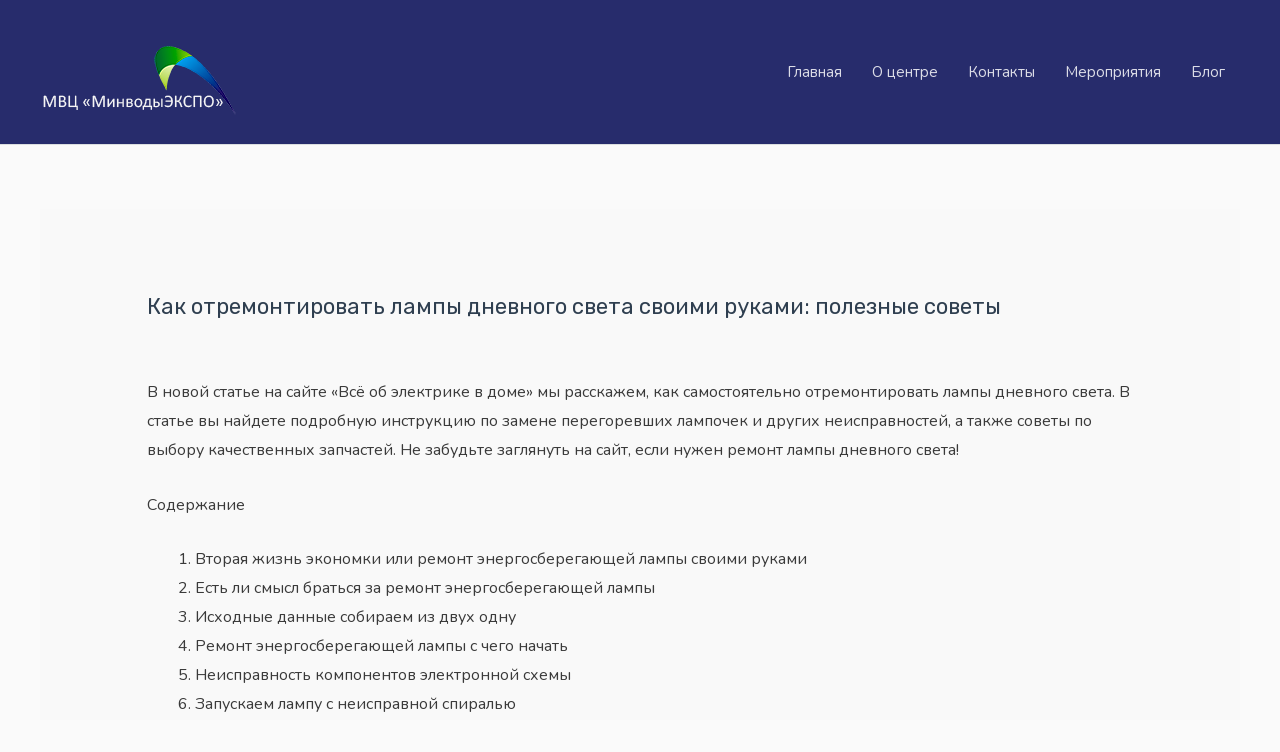

--- FILE ---
content_type: text/html; charset=UTF-8
request_url: https://www.build-minvodyexpo.ru/kak-otremontirovat-lampy-dnevnogo-sveta-svoimi/
body_size: 33713
content:
<!DOCTYPE html>
<html lang="ru-RU" prefix="og: https://ogp.me/ns#">
<head>
<meta charset="UTF-8">
<meta name="viewport" content="width=device-width, initial-scale=1">
<link rel="profile" href="https://gmpg.org/xfn/11">

<script type="text/javascript">/* wpack.io publicPath */window.__wpackIoprestoPlayerdist='https://www.build-minvodyexpo.ru/wp-content/plugins/presto-player/dist/';</script><script type="text/javascript">/* wpack.io publicPath */window.__wpackIoprestoPlayerdist='https://www.build-minvodyexpo.ru/wp-content/plugins/presto-player/dist/';</script><script type="text/javascript">/* wpack.io publicPath */window.__wpackIoprestoPlayerdist='https://www.build-minvodyexpo.ru/wp-content/plugins/presto-player/dist/';</script><script type="text/javascript">/* wpack.io publicPath */window.__wpackIoprestoPlayerdist='https://www.build-minvodyexpo.ru/wp-content/plugins/presto-player/dist/';</script><script type="text/javascript">/* wpack.io publicPath */window.__wpackIoprestoPlayerdist='https://www.build-minvodyexpo.ru/wp-content/plugins/presto-player/dist/';</script><script type="text/javascript">/* wpack.io publicPath */window.__wpackIoprestoPlayerdist='https://www.build-minvodyexpo.ru/wp-content/plugins/presto-player/dist/';</script>
<!-- SEO от Rank Math - https://s.rankmath.com/home -->
<title>Как отремонтировать лампы дневного света своими руками: полезные советы</title>
<meta name="description" content="В новой статье на сайте &quot;Всё об электрике в доме&quot; мы расскажем, как самостоятельно отремонтировать лампы дневного света. В статье вы найдете подробную"/>
<meta name="robots" content="follow, index, max-snippet:-1, max-video-preview:-1, max-image-preview:large"/>
<link rel="canonical" href="https://www.build-minvodyexpo.ru/kak-otremontirovat-lampy-dnevnogo-sveta-svoimi/" />
<meta property="og:locale" content="ru_RU" />
<meta property="og:type" content="article" />
<meta property="og:title" content="Как отремонтировать лампы дневного света своими руками: полезные советы" />
<meta property="og:description" content="В новой статье на сайте &quot;Всё об электрике в доме&quot; мы расскажем, как самостоятельно отремонтировать лампы дневного света. В статье вы найдете подробную" />
<meta property="og:url" content="https://www.build-minvodyexpo.ru/kak-otremontirovat-lampy-dnevnogo-sveta-svoimi/" />
<meta property="og:site_name" content="МинводыЭКСПО" />
<meta property="article:tag" content="ремонт лампы дневного света" />
<meta property="article:section" content="Блог" />
<meta property="article:published_time" content="2023-07-05T07:23:27+00:00" />
<meta name="twitter:card" content="summary_large_image" />
<meta name="twitter:title" content="Как отремонтировать лампы дневного света своими руками: полезные советы" />
<meta name="twitter:description" content="В новой статье на сайте &quot;Всё об электрике в доме&quot; мы расскажем, как самостоятельно отремонтировать лампы дневного света. В статье вы найдете подробную" />
<meta name="twitter:image" content="https://www.build-minvodyexpo.ru/wp-content/uploads/2023/images/kak-otremontirovat-lampy-dnevnogo-sveta-svoimi-1.webp" />
<meta name="twitter:image" content="https://www.build-minvodyexpo.ru/wp-content/uploads/2023/images/kak-otremontirovat-lampy-dnevnogo-sveta-svoimi-3.webp" />
<meta name="twitter:image" content="https://www.build-minvodyexpo.ru/wp-content/uploads/2023/images/kak-otremontirovat-lampy-dnevnogo-sveta-svoimi-4.webp" />
<meta name="twitter:image" content="https://www.build-minvodyexpo.ru/wp-content/uploads/2023/images/kak-otremontirovat-lampy-dnevnogo-sveta-svoimi-5.webp" />
<meta name="twitter:image" content="https://www.build-minvodyexpo.ru/wp-content/uploads/2023/images/kak-otremontirovat-lampy-dnevnogo-sveta-svoimi-6.webp" />
<meta name="twitter:image" content="https://www.build-minvodyexpo.ru/wp-content/uploads/2023/images/kak-otremontirovat-lampy-dnevnogo-sveta-svoimi-2.webp" />
<meta name="twitter:image" content="https://www.build-minvodyexpo.ru/wp-content/uploads/2023/images/kak-otremontirovat-lampy-dnevnogo-sveta-svoimi-7.webp" />
<meta name="twitter:image" content="https://www.build-minvodyexpo.ru/wp-content/uploads/2023/images/kak-otremontirovat-lampy-dnevnogo-sveta-svoimi-8.webp" />
<meta name="twitter:image" content="https://www.build-minvodyexpo.ru/wp-content/uploads/2023/images/kak-otremontirovat-lampy-dnevnogo-sveta-svoimi-9.webp" />
<meta name="twitter:image" content="https://www.build-minvodyexpo.ru/wp-content/uploads/2023/images/kak-otremontirovat-lampy-dnevnogo-sveta-svoimi-10.webp" />
<meta name="twitter:image" content="https://www.build-minvodyexpo.ru/wp-content/uploads/2023/images/kak-otremontirovat-lampy-dnevnogo-sveta-svoimi-11.webp" />
<meta name="twitter:image" content="https://www.build-minvodyexpo.ru/wp-content/uploads/2023/images/kak-otremontirovat-lampy-dnevnogo-sveta-svoimi-12.webp" />
<meta name="twitter:image" content="https://www.build-minvodyexpo.ru/wp-content/uploads/2023/images/kak-otremontirovat-lampy-dnevnogo-sveta-svoimi-13.webp" />
<meta name="twitter:image" content="https://www.build-minvodyexpo.ru/wp-content/uploads/2023/images/kak-otremontirovat-lampy-dnevnogo-sveta-svoimi-14.webp" />
<meta name="twitter:image" content="https://www.build-minvodyexpo.ru/wp-content/uploads/2023/images/kak-otremontirovat-lampy-dnevnogo-sveta-svoimi-16.webp" />
<meta name="twitter:image" content="https://www.build-minvodyexpo.ru/wp-content/uploads/2023/images/kak-otremontirovat-lampy-dnevnogo-sveta-svoimi-17.webp" />
<meta name="twitter:image" content="https://www.build-minvodyexpo.ru/wp-content/uploads/2023/images/kak-otremontirovat-lampy-dnevnogo-sveta-svoimi-18.webp" />
<meta name="twitter:image" content="https://www.build-minvodyexpo.ru/wp-content/uploads/2023/images/kak-otremontirovat-lampy-dnevnogo-sveta-svoimi-15.webp" />
<meta name="twitter:image" content="https://www.build-minvodyexpo.ru/wp-content/uploads/2023/images/kak-otremontirovat-lampy-dnevnogo-sveta-svoimi-19.webp" />
<meta name="twitter:image" content="https://www.build-minvodyexpo.ru/wp-content/uploads/2023/images/kak-otremontirovat-lampy-dnevnogo-sveta-svoimi-20.webp" />
<meta name="twitter:image" content="https://www.build-minvodyexpo.ru/wp-content/uploads/2023/images/kak-otremontirovat-lampy-dnevnogo-sveta-svoimi-21.webp" />
<meta name="twitter:image" content="https://www.build-minvodyexpo.ru/wp-content/uploads/2023/images/kak-otremontirovat-lampy-dnevnogo-sveta-svoimi-22.webp" />
<meta name="twitter:image" content="https://www.build-minvodyexpo.ru/wp-content/uploads/2023/images/kak-otremontirovat-lampy-dnevnogo-sveta-svoimi-23.webp" />
<meta name="twitter:image" content="https://www.build-minvodyexpo.ru/wp-content/uploads/2023/images/kak-otremontirovat-lampy-dnevnogo-sveta-svoimi-24.webp" />
<meta name="twitter:image" content="https://www.build-minvodyexpo.ru/wp-content/uploads/2023/images/kak-otremontirovat-lampy-dnevnogo-sveta-svoimi-25.webp" />
<meta name="twitter:image" content="https://www.build-minvodyexpo.ru/wp-content/uploads/2023/images/kak-otremontirovat-lampy-dnevnogo-sveta-svoimi-26.webp" />
<meta name="twitter:image" content="https://www.build-minvodyexpo.ru/wp-content/uploads/2023/images/kak-otremontirovat-lampy-dnevnogo-sveta-svoimi-27.webp" />
<meta name="twitter:image" content="https://www.build-minvodyexpo.ru/wp-content/uploads/2023/images/kak-otremontirovat-lampy-dnevnogo-sveta-svoimi-28.webp" />
<meta name="twitter:image" content="https://www.build-minvodyexpo.ru/wp-content/uploads/2023/images/kak-otremontirovat-lampy-dnevnogo-sveta-svoimi-29.webp" />
<meta name="twitter:label1" content="Автор" />
<meta name="twitter:data1" content="korzh" />
<meta name="twitter:label2" content="Время чтения" />
<meta name="twitter:data2" content="Меньше минуты" />
<script type="application/ld+json" class="rank-math-schema">{"@context":"https://schema.org","@graph":[{"@type":["Person","Organization"],"@id":"https://www.build-minvodyexpo.ru/#person","name":"\u041c\u0438\u043d\u0432\u043e\u0434\u044b\u042d\u041a\u0421\u041f\u041e","logo":{"@type":"ImageObject","@id":"https://www.build-minvodyexpo.ru/#logo","url":"https://www.build-minvodyexpo.ru/wp-content/uploads/2023/01/logo1-150x92.png","contentUrl":"https://www.build-minvodyexpo.ru/wp-content/uploads/2023/01/logo1-150x92.png","caption":"\u041c\u0438\u043d\u0432\u043e\u0434\u044b\u042d\u041a\u0421\u041f\u041e","inLanguage":"ru-RU"},"image":{"@type":"ImageObject","@id":"https://www.build-minvodyexpo.ru/#logo","url":"https://www.build-minvodyexpo.ru/wp-content/uploads/2023/01/logo1-150x92.png","contentUrl":"https://www.build-minvodyexpo.ru/wp-content/uploads/2023/01/logo1-150x92.png","caption":"\u041c\u0438\u043d\u0432\u043e\u0434\u044b\u042d\u041a\u0421\u041f\u041e","inLanguage":"ru-RU"}},{"@type":"WebSite","@id":"https://www.build-minvodyexpo.ru/#website","url":"https://www.build-minvodyexpo.ru","name":"\u041c\u0438\u043d\u0432\u043e\u0434\u044b\u042d\u041a\u0421\u041f\u041e","publisher":{"@id":"https://www.build-minvodyexpo.ru/#person"},"inLanguage":"ru-RU"},{"@type":"ImageObject","@id":"/wp-content/uploads/2023/images/kak-otremontirovat-lampy-dnevnogo-sveta-svoimi-29.webp","url":"/wp-content/uploads/2023/images/kak-otremontirovat-lampy-dnevnogo-sveta-svoimi-29.webp","width":"200","height":"200","inLanguage":"ru-RU"},{"@type":"BreadcrumbList","@id":"https://www.build-minvodyexpo.ru/kak-otremontirovat-lampy-dnevnogo-sveta-svoimi/#breadcrumb","itemListElement":[{"@type":"ListItem","position":"1","item":{"@id":"https://www.build-minvodyexpo.ru","name":"Home"}},{"@type":"ListItem","position":"2","item":{"@id":"https://www.build-minvodyexpo.ru/category/blog/","name":"\u0411\u043b\u043e\u0433"}},{"@type":"ListItem","position":"3","item":{"@id":"https://www.build-minvodyexpo.ru/kak-otremontirovat-lampy-dnevnogo-sveta-svoimi/","name":"\u041a\u0430\u043a \u043e\u0442\u0440\u0435\u043c\u043e\u043d\u0442\u0438\u0440\u043e\u0432\u0430\u0442\u044c \u043b\u0430\u043c\u043f\u044b \u0434\u043d\u0435\u0432\u043d\u043e\u0433\u043e \u0441\u0432\u0435\u0442\u0430 \u0441\u0432\u043e\u0438\u043c\u0438 \u0440\u0443\u043a\u0430\u043c\u0438: \u043f\u043e\u043b\u0435\u0437\u043d\u044b\u0435 \u0441\u043e\u0432\u0435\u0442\u044b"}}]},{"@type":"WebPage","@id":"https://www.build-minvodyexpo.ru/kak-otremontirovat-lampy-dnevnogo-sveta-svoimi/#webpage","url":"https://www.build-minvodyexpo.ru/kak-otremontirovat-lampy-dnevnogo-sveta-svoimi/","name":"\u041a\u0430\u043a \u043e\u0442\u0440\u0435\u043c\u043e\u043d\u0442\u0438\u0440\u043e\u0432\u0430\u0442\u044c \u043b\u0430\u043c\u043f\u044b \u0434\u043d\u0435\u0432\u043d\u043e\u0433\u043e \u0441\u0432\u0435\u0442\u0430 \u0441\u0432\u043e\u0438\u043c\u0438 \u0440\u0443\u043a\u0430\u043c\u0438: \u043f\u043e\u043b\u0435\u0437\u043d\u044b\u0435 \u0441\u043e\u0432\u0435\u0442\u044b","datePublished":"2023-07-05T07:23:27+00:00","dateModified":"2023-07-05T07:23:27+00:00","isPartOf":{"@id":"https://www.build-minvodyexpo.ru/#website"},"primaryImageOfPage":{"@id":"/wp-content/uploads/2023/images/kak-otremontirovat-lampy-dnevnogo-sveta-svoimi-29.webp"},"inLanguage":"ru-RU","breadcrumb":{"@id":"https://www.build-minvodyexpo.ru/kak-otremontirovat-lampy-dnevnogo-sveta-svoimi/#breadcrumb"}},{"@type":"Person","@id":"https://www.build-minvodyexpo.ru/author/korzh/","name":"korzh","url":"https://www.build-minvodyexpo.ru/author/korzh/","image":{"@type":"ImageObject","@id":"https://secure.gravatar.com/avatar/98cf6abe83d6d21a55434ecda2bec50a?s=96&amp;d=mm&amp;r=g","url":"https://secure.gravatar.com/avatar/98cf6abe83d6d21a55434ecda2bec50a?s=96&amp;d=mm&amp;r=g","caption":"korzh","inLanguage":"ru-RU"},"sameAs":["https://www.build-minvodyexpo.ru"]},{"@type":"BlogPosting","headline":"\u041a\u0430\u043a \u043e\u0442\u0440\u0435\u043c\u043e\u043d\u0442\u0438\u0440\u043e\u0432\u0430\u0442\u044c \u043b\u0430\u043c\u043f\u044b \u0434\u043d\u0435\u0432\u043d\u043e\u0433\u043e \u0441\u0432\u0435\u0442\u0430 \u0441\u0432\u043e\u0438\u043c\u0438 \u0440\u0443\u043a\u0430\u043c\u0438: \u043f\u043e\u043b\u0435\u0437\u043d\u044b\u0435 \u0441\u043e\u0432\u0435\u0442\u044b","datePublished":"2023-07-05T07:23:27+00:00","dateModified":"2023-07-05T07:23:27+00:00","articleSection":"\u0411\u043b\u043e\u0433","author":{"@id":"https://www.build-minvodyexpo.ru/author/korzh/"},"publisher":{"@id":"https://www.build-minvodyexpo.ru/#person"},"description":"\u0412 \u043d\u043e\u0432\u043e\u0439 \u0441\u0442\u0430\u0442\u044c\u0435 \u043d\u0430 \u0441\u0430\u0439\u0442\u0435 &quot;\u0412\u0441\u0451 \u043e\u0431 \u044d\u043b\u0435\u043a\u0442\u0440\u0438\u043a\u0435 \u0432 \u0434\u043e\u043c\u0435&quot; \u043c\u044b \u0440\u0430\u0441\u0441\u043a\u0430\u0436\u0435\u043c, \u043a\u0430\u043a \u0441\u0430\u043c\u043e\u0441\u0442\u043e\u044f\u0442\u0435\u043b\u044c\u043d\u043e \u043e\u0442\u0440\u0435\u043c\u043e\u043d\u0442\u0438\u0440\u043e\u0432\u0430\u0442\u044c \u043b\u0430\u043c\u043f\u044b \u0434\u043d\u0435\u0432\u043d\u043e\u0433\u043e \u0441\u0432\u0435\u0442\u0430. \u0412 \u0441\u0442\u0430\u0442\u044c\u0435 \u0432\u044b \u043d\u0430\u0439\u0434\u0435\u0442\u0435 \u043f\u043e\u0434\u0440\u043e\u0431\u043d\u0443\u044e","name":"\u041a\u0430\u043a \u043e\u0442\u0440\u0435\u043c\u043e\u043d\u0442\u0438\u0440\u043e\u0432\u0430\u0442\u044c \u043b\u0430\u043c\u043f\u044b \u0434\u043d\u0435\u0432\u043d\u043e\u0433\u043e \u0441\u0432\u0435\u0442\u0430 \u0441\u0432\u043e\u0438\u043c\u0438 \u0440\u0443\u043a\u0430\u043c\u0438: \u043f\u043e\u043b\u0435\u0437\u043d\u044b\u0435 \u0441\u043e\u0432\u0435\u0442\u044b","@id":"https://www.build-minvodyexpo.ru/kak-otremontirovat-lampy-dnevnogo-sveta-svoimi/#richSnippet","isPartOf":{"@id":"https://www.build-minvodyexpo.ru/kak-otremontirovat-lampy-dnevnogo-sveta-svoimi/#webpage"},"image":{"@id":"/wp-content/uploads/2023/images/kak-otremontirovat-lampy-dnevnogo-sveta-svoimi-29.webp"},"inLanguage":"ru-RU","mainEntityOfPage":{"@id":"https://www.build-minvodyexpo.ru/kak-otremontirovat-lampy-dnevnogo-sveta-svoimi/#webpage"}}]}</script>
<!-- /Rank Math WordPress SEO плагин -->

<link rel='dns-prefetch' href='//fonts.googleapis.com' />
<link rel="alternate" type="application/rss+xml" title="МинводыЭКСПО &raquo; Лента" href="https://www.build-minvodyexpo.ru/feed/" />
<link rel="alternate" type="application/rss+xml" title="МинводыЭКСПО &raquo; Лента комментариев" href="https://www.build-minvodyexpo.ru/comments/feed/" />
<script>
window._wpemojiSettings = {"baseUrl":"https:\/\/s.w.org\/images\/core\/emoji\/14.0.0\/72x72\/","ext":".png","svgUrl":"https:\/\/s.w.org\/images\/core\/emoji\/14.0.0\/svg\/","svgExt":".svg","source":{"concatemoji":"https:\/\/www.build-minvodyexpo.ru\/wp-includes\/js\/wp-emoji-release.min.js?ver=6.2.2"}};
/*! This file is auto-generated */
!function(e,a,t){var n,r,o,i=a.createElement("canvas"),p=i.getContext&&i.getContext("2d");function s(e,t){p.clearRect(0,0,i.width,i.height),p.fillText(e,0,0);e=i.toDataURL();return p.clearRect(0,0,i.width,i.height),p.fillText(t,0,0),e===i.toDataURL()}function c(e){var t=a.createElement("script");t.src=e,t.defer=t.type="text/javascript",a.getElementsByTagName("head")[0].appendChild(t)}for(o=Array("flag","emoji"),t.supports={everything:!0,everythingExceptFlag:!0},r=0;r<o.length;r++)t.supports[o[r]]=function(e){if(p&&p.fillText)switch(p.textBaseline="top",p.font="600 32px Arial",e){case"flag":return s("\ud83c\udff3\ufe0f\u200d\u26a7\ufe0f","\ud83c\udff3\ufe0f\u200b\u26a7\ufe0f")?!1:!s("\ud83c\uddfa\ud83c\uddf3","\ud83c\uddfa\u200b\ud83c\uddf3")&&!s("\ud83c\udff4\udb40\udc67\udb40\udc62\udb40\udc65\udb40\udc6e\udb40\udc67\udb40\udc7f","\ud83c\udff4\u200b\udb40\udc67\u200b\udb40\udc62\u200b\udb40\udc65\u200b\udb40\udc6e\u200b\udb40\udc67\u200b\udb40\udc7f");case"emoji":return!s("\ud83e\udef1\ud83c\udffb\u200d\ud83e\udef2\ud83c\udfff","\ud83e\udef1\ud83c\udffb\u200b\ud83e\udef2\ud83c\udfff")}return!1}(o[r]),t.supports.everything=t.supports.everything&&t.supports[o[r]],"flag"!==o[r]&&(t.supports.everythingExceptFlag=t.supports.everythingExceptFlag&&t.supports[o[r]]);t.supports.everythingExceptFlag=t.supports.everythingExceptFlag&&!t.supports.flag,t.DOMReady=!1,t.readyCallback=function(){t.DOMReady=!0},t.supports.everything||(n=function(){t.readyCallback()},a.addEventListener?(a.addEventListener("DOMContentLoaded",n,!1),e.addEventListener("load",n,!1)):(e.attachEvent("onload",n),a.attachEvent("onreadystatechange",function(){"complete"===a.readyState&&t.readyCallback()})),(e=t.source||{}).concatemoji?c(e.concatemoji):e.wpemoji&&e.twemoji&&(c(e.twemoji),c(e.wpemoji)))}(window,document,window._wpemojiSettings);
</script>
<style>
img.wp-smiley,
img.emoji {
	display: inline !important;
	border: none !important;
	box-shadow: none !important;
	height: 1em !important;
	width: 1em !important;
	margin: 0 0.07em !important;
	vertical-align: -0.1em !important;
	background: none !important;
	padding: 0 !important;
}
</style>
	<link rel='stylesheet' id='astra-theme-css-css' href='https://www.build-minvodyexpo.ru/wp-content/themes/astra/assets/css/minified/frontend.min.css?ver=3.7.3' media='all' />
<style id='astra-theme-css-inline-css'>
html{font-size:100%;}a,.page-title{color:var(--ast-global-color-3);}a:hover,a:focus{color:var(--ast-global-color-1);}body,button,input,select,textarea,.ast-button,.ast-custom-button{font-family:'Lato',sans-serif;font-weight:400;font-size:16px;font-size:1rem;}blockquote{color:var(--ast-global-color-3);}h1,.entry-content h1,h2,.entry-content h2,h3,.entry-content h3,h4,.entry-content h4,h5,.entry-content h5,h6,.entry-content h6,.site-title,.site-title a{font-family:'Lato',sans-serif;font-weight:700;}.ast-site-identity .site-title a{color:#ffffff;}.site-title{font-size:35px;font-size:2.1875rem;display:none;}header .custom-logo-link img{max-width:200px;}.astra-logo-svg{width:200px;}.ast-archive-description .ast-archive-title{font-size:40px;font-size:2.5rem;}.site-header .site-description{font-size:15px;font-size:0.9375rem;display:none;}.entry-title{font-size:30px;font-size:1.875rem;}h1,.entry-content h1{font-size:48px;font-size:3rem;font-weight:700;font-family:'Roboto',sans-serif;line-height:1.2;}h2,.entry-content h2{font-size:30px;font-size:1.875rem;font-weight:500;font-family:'Roboto',sans-serif;line-height:1.2;}h3,.entry-content h3{font-size:20px;font-size:1.25rem;font-weight:700;font-family:'Roboto',sans-serif;line-height:1;}h4,.entry-content h4{font-size:18px;font-size:1.125rem;font-weight:500;font-family:'Lato',sans-serif;}h5,.entry-content h5{font-size:16px;font-size:1rem;font-family:'Lato',sans-serif;}h6,.entry-content h6{font-size:14px;font-size:0.875rem;font-family:'Lato',sans-serif;}.ast-single-post .entry-title,.page-title{font-size:22px;font-size:1.375rem;}::selection{background-color:var(--ast-global-color-0);color:#ffffff;}body,h1,.entry-title a,.entry-content h1,h2,.entry-content h2,h3,.entry-content h3,h4,.entry-content h4,h5,.entry-content h5,h6,.entry-content h6{color:var(--ast-global-color-3);}.tagcloud a:hover,.tagcloud a:focus,.tagcloud a.current-item{color:#ffffff;border-color:var(--ast-global-color-3);background-color:var(--ast-global-color-3);}input:focus,input[type="text"]:focus,input[type="email"]:focus,input[type="url"]:focus,input[type="password"]:focus,input[type="reset"]:focus,input[type="search"]:focus,textarea:focus{border-color:var(--ast-global-color-3);}input[type="radio"]:checked,input[type=reset],input[type="checkbox"]:checked,input[type="checkbox"]:hover:checked,input[type="checkbox"]:focus:checked,input[type=range]::-webkit-slider-thumb{border-color:var(--ast-global-color-3);background-color:var(--ast-global-color-3);box-shadow:none;}.site-footer a:hover + .post-count,.site-footer a:focus + .post-count{background:var(--ast-global-color-3);border-color:var(--ast-global-color-3);}.single .nav-links .nav-previous,.single .nav-links .nav-next{color:var(--ast-global-color-3);}.entry-meta,.entry-meta *{line-height:1.45;color:var(--ast-global-color-3);}.entry-meta a:hover,.entry-meta a:hover *,.entry-meta a:focus,.entry-meta a:focus *,.page-links > .page-link,.page-links .page-link:hover,.post-navigation a:hover{color:var(--ast-global-color-1);}#cat option,.secondary .calendar_wrap thead a,.secondary .calendar_wrap thead a:visited{color:var(--ast-global-color-3);}.secondary .calendar_wrap #today,.ast-progress-val span{background:var(--ast-global-color-3);}.secondary a:hover + .post-count,.secondary a:focus + .post-count{background:var(--ast-global-color-3);border-color:var(--ast-global-color-3);}.calendar_wrap #today > a{color:#ffffff;}.page-links .page-link,.single .post-navigation a{color:var(--ast-global-color-3);}.widget-title{font-size:22px;font-size:1.375rem;color:var(--ast-global-color-3);}.site-logo-img img{ transition:all 0.2s linear;}@media (max-width:921px){#ast-desktop-header{display:none;}}@media (min-width:921px){#ast-mobile-header{display:none;}}.wp-block-buttons.aligncenter{justify-content:center;}@media (min-width:1200px){.ast-separate-container.ast-right-sidebar .entry-content .wp-block-image.alignfull,.ast-separate-container.ast-left-sidebar .entry-content .wp-block-image.alignfull,.ast-separate-container.ast-right-sidebar .entry-content .wp-block-cover.alignfull,.ast-separate-container.ast-left-sidebar .entry-content .wp-block-cover.alignfull{margin-left:-6.67em;margin-right:-6.67em;max-width:unset;width:unset;}.ast-separate-container.ast-right-sidebar .entry-content .wp-block-image.alignwide,.ast-separate-container.ast-left-sidebar .entry-content .wp-block-image.alignwide,.ast-separate-container.ast-right-sidebar .entry-content .wp-block-cover.alignwide,.ast-separate-container.ast-left-sidebar .entry-content .wp-block-cover.alignwide{margin-left:-20px;margin-right:-20px;max-width:unset;width:unset;}}@media (min-width:1200px){.wp-block-group .has-background{padding:20px;}}@media (min-width:1200px){.ast-no-sidebar.ast-separate-container .entry-content .wp-block-group.alignwide,.ast-no-sidebar.ast-separate-container .entry-content .wp-block-cover.alignwide{margin-left:-20px;margin-right:-20px;padding-left:20px;padding-right:20px;}.ast-no-sidebar.ast-separate-container .entry-content .wp-block-cover.alignfull,.ast-no-sidebar.ast-separate-container .entry-content .wp-block-group.alignfull{margin-left:-6.67em;margin-right:-6.67em;padding-left:6.67em;padding-right:6.67em;}}@media (min-width:1200px){.wp-block-cover-image.alignwide .wp-block-cover__inner-container,.wp-block-cover.alignwide .wp-block-cover__inner-container,.wp-block-cover-image.alignfull .wp-block-cover__inner-container,.wp-block-cover.alignfull .wp-block-cover__inner-container{width:100%;}}.ast-plain-container.ast-no-sidebar #primary{margin-top:0;margin-bottom:0;}@media (max-width:921px){.ast-theme-transparent-header #primary,.ast-theme-transparent-header #secondary{padding:0;}}.wp-block-columns{margin-bottom:unset;}.wp-block-image.size-full{margin:2rem 0;}.wp-block-separator.has-background{padding:0;}.wp-block-gallery{margin-bottom:1.6em;}.wp-block-group{padding-top:4em;padding-bottom:4em;}.wp-block-group__inner-container .wp-block-columns:last-child,.wp-block-group__inner-container :last-child,.wp-block-table table{margin-bottom:0;}.blocks-gallery-grid{width:100%;}.wp-block-navigation-link__content{padding:5px 0;}.wp-block-group .wp-block-group .has-text-align-center,.wp-block-group .wp-block-column .has-text-align-center{max-width:100%;}.has-text-align-center{margin:0 auto;}@media (min-width:1200px){.wp-block-cover__inner-container,.alignwide .wp-block-group__inner-container,.alignfull .wp-block-group__inner-container{max-width:1200px;margin:0 auto;}.wp-block-group.alignnone,.wp-block-group.aligncenter,.wp-block-group.alignleft,.wp-block-group.alignright,.wp-block-group.alignwide,.wp-block-columns.alignwide{margin:2rem 0 1rem 0;}}@media (max-width:1200px){.wp-block-group{padding:3em;}.wp-block-group .wp-block-group{padding:1.5em;}.wp-block-columns,.wp-block-column{margin:1rem 0;}}@media (min-width:921px){.wp-block-columns .wp-block-group{padding:2em;}}@media (max-width:544px){.wp-block-cover-image .wp-block-cover__inner-container,.wp-block-cover .wp-block-cover__inner-container{width:unset;}.wp-block-cover,.wp-block-cover-image{padding:2em 0;}.wp-block-group,.wp-block-cover{padding:2em;}.wp-block-media-text__media img,.wp-block-media-text__media video{width:unset;max-width:100%;}.wp-block-media-text.has-background .wp-block-media-text__content{padding:1em;}}@media (max-width:921px){.ast-plain-container.ast-no-sidebar #primary{padding:0;}}@media (min-width:544px){.entry-content .wp-block-media-text.has-media-on-the-right .wp-block-media-text__content{padding:0 8% 0 0;}.entry-content .wp-block-media-text .wp-block-media-text__content{padding:0 0 0 8%;}.ast-plain-container .site-content .entry-content .has-custom-content-position.is-position-bottom-left > *,.ast-plain-container .site-content .entry-content .has-custom-content-position.is-position-bottom-right > *,.ast-plain-container .site-content .entry-content .has-custom-content-position.is-position-top-left > *,.ast-plain-container .site-content .entry-content .has-custom-content-position.is-position-top-right > *,.ast-plain-container .site-content .entry-content .has-custom-content-position.is-position-center-right > *,.ast-plain-container .site-content .entry-content .has-custom-content-position.is-position-center-left > *{margin:0;}}@media (max-width:544px){.entry-content .wp-block-media-text .wp-block-media-text__content{padding:8% 0;}.wp-block-media-text .wp-block-media-text__media img{width:auto;max-width:100%;}}@media (max-width:921px){.ast-separate-container .ast-article-post,.ast-separate-container .ast-article-single{padding:1.5em 2.14em;}.ast-separate-container #primary,.ast-separate-container #secondary{padding:1.5em 0;}#primary,#secondary{padding:1.5em 0;margin:0;}.ast-left-sidebar #content > .ast-container{display:flex;flex-direction:column-reverse;width:100%;}.ast-author-box img.avatar{margin:20px 0 0 0;}}@media (min-width:922px){.ast-separate-container.ast-right-sidebar #primary,.ast-separate-container.ast-left-sidebar #primary{border:0;}.search-no-results.ast-separate-container #primary{margin-bottom:4em;}}.elementor-button-wrapper .elementor-button{border-style:solid;text-decoration:none;border-top-width:0;border-right-width:0;border-left-width:0;border-bottom-width:0;}body .elementor-button.elementor-size-sm,body .elementor-button.elementor-size-xs,body .elementor-button.elementor-size-md,body .elementor-button.elementor-size-lg,body .elementor-button.elementor-size-xl,body .elementor-button{border-radius:50px;padding-top:15px;padding-right:40px;padding-bottom:16px;padding-left:40px;}.elementor-button-wrapper .elementor-button{border-color:var(--ast-global-color-1);background-color:var(--ast-global-color-1);}.elementor-button-wrapper .elementor-button:hover,.elementor-button-wrapper .elementor-button:focus{color:#ffffff;background-color:var(--ast-global-color-0);border-color:var(--ast-global-color-0);}.wp-block-button .wp-block-button__link,.elementor-button-wrapper .elementor-button,.elementor-button-wrapper .elementor-button:visited{color:#ffffff;}.elementor-button-wrapper .elementor-button{font-family:inherit;font-weight:inherit;line-height:1;}body .elementor-button.elementor-size-sm,body .elementor-button.elementor-size-xs,body .elementor-button.elementor-size-md,body .elementor-button.elementor-size-lg,body .elementor-button.elementor-size-xl,body .elementor-button{font-size:16px;font-size:1rem;}.wp-block-button .wp-block-button__link:hover,.wp-block-button .wp-block-button__link:focus{color:#ffffff;background-color:var(--ast-global-color-0);border-color:var(--ast-global-color-0);}.elementor-widget-heading h1.elementor-heading-title{line-height:1.2;}.elementor-widget-heading h2.elementor-heading-title{line-height:1.2;}.elementor-widget-heading h3.elementor-heading-title{line-height:1;}.wp-block-button .wp-block-button__link{border-style:solid;border-top-width:0;border-right-width:0;border-left-width:0;border-bottom-width:0;border-color:var(--ast-global-color-1);background-color:var(--ast-global-color-1);color:#ffffff;font-family:inherit;font-weight:inherit;line-height:1;font-size:16px;font-size:1rem;border-radius:50px;padding-top:15px;padding-right:40px;padding-bottom:16px;padding-left:40px;}.menu-toggle,button,.ast-button,.ast-custom-button,.button,input#submit,input[type="button"],input[type="submit"],input[type="reset"]{border-style:solid;border-top-width:0;border-right-width:0;border-left-width:0;border-bottom-width:0;color:#ffffff;border-color:var(--ast-global-color-1);background-color:var(--ast-global-color-1);border-radius:50px;padding-top:15px;padding-right:40px;padding-bottom:16px;padding-left:40px;font-family:inherit;font-weight:inherit;font-size:16px;font-size:1rem;line-height:1;}button:focus,.menu-toggle:hover,button:hover,.ast-button:hover,.ast-custom-button:hover .button:hover,.ast-custom-button:hover ,input[type=reset]:hover,input[type=reset]:focus,input#submit:hover,input#submit:focus,input[type="button"]:hover,input[type="button"]:focus,input[type="submit"]:hover,input[type="submit"]:focus{color:#ffffff;background-color:var(--ast-global-color-0);border-color:var(--ast-global-color-0);}@media (min-width:544px){.ast-container{max-width:100%;}}@media (max-width:544px){.ast-separate-container .ast-article-post,.ast-separate-container .ast-article-single,.ast-separate-container .comments-title,.ast-separate-container .ast-archive-description{padding:1.5em 1em;}.ast-separate-container #content .ast-container{padding-left:0.54em;padding-right:0.54em;}.ast-separate-container .ast-comment-list li.depth-1{padding:1.5em 1em;margin-bottom:1.5em;}.ast-separate-container .ast-comment-list .bypostauthor{padding:.5em;}.ast-search-menu-icon.ast-dropdown-active .search-field{width:170px;}}@media (max-width:921px){.ast-mobile-header-stack .main-header-bar .ast-search-menu-icon{display:inline-block;}.ast-header-break-point.ast-header-custom-item-outside .ast-mobile-header-stack .main-header-bar .ast-search-icon{margin:0;}.ast-comment-avatar-wrap img{max-width:2.5em;}.ast-separate-container .ast-comment-list li.depth-1{padding:1.5em 2.14em;}.ast-separate-container .comment-respond{padding:2em 2.14em;}.ast-comment-meta{padding:0 1.8888em 1.3333em;}}body,.ast-separate-container{background-color:var(--ast-global-color-4);;background-image:none;;}@media (max-width:921px){.site-title{display:none;}.ast-archive-description .ast-archive-title{font-size:40px;}.site-header .site-description{display:none;}.entry-title{font-size:30px;}h1,.entry-content h1{font-size:30px;}h2,.entry-content h2{font-size:25px;}h3,.entry-content h3{font-size:20px;}.ast-single-post .entry-title,.page-title{font-size:22px;}}@media (max-width:544px){.site-title{display:none;}.ast-archive-description .ast-archive-title{font-size:40px;}.site-header .site-description{display:none;}.entry-title{font-size:30px;}h1,.entry-content h1{font-size:22px;}h2,.entry-content h2{font-size:25px;}h3,.entry-content h3{font-size:20px;}.ast-single-post .entry-title,.page-title{font-size:20px;}header .custom-logo-link img,.ast-header-break-point .site-branding img,.ast-header-break-point .custom-logo-link img{max-width:90px;}.astra-logo-svg{width:90px;}.ast-header-break-point .site-logo-img .custom-mobile-logo-link img{max-width:90px;}}@media (max-width:921px){html{font-size:91.2%;}}@media (max-width:544px){html{font-size:91.2%;}}@media (min-width:922px){.ast-container{max-width:1240px;}}@font-face {font-family: "Astra";src: url(https://www.build-minvodyexpo.ru/wp-content/themes/astra/assets/fonts/astra.woff) format("woff"),url(https://www.build-minvodyexpo.ru/wp-content/themes/astra/assets/fonts/astra.ttf) format("truetype"),url(https://www.build-minvodyexpo.ru/wp-content/themes/astra/assets/fonts/astra.svg#astra) format("svg");font-weight: normal;font-style: normal;font-display: fallback;}@media (min-width:922px){.main-header-menu .sub-menu .menu-item.ast-left-align-sub-menu:hover > .sub-menu,.main-header-menu .sub-menu .menu-item.ast-left-align-sub-menu.focus > .sub-menu{margin-left:-0px;}}.footer-widget-area[data-section^="section-fb-html-"] .ast-builder-html-element{text-align:center;}.astra-icon-down_arrow::after {content: "\e900";font-family: Astra;}.astra-icon-close::after {content: "\e5cd";font-family: Astra;}.astra-icon-drag_handle::after {content: "\e25d";font-family: Astra;}.astra-icon-format_align_justify::after {content: "\e235";font-family: Astra;}.astra-icon-menu::after {content: "\e5d2";font-family: Astra;}.astra-icon-reorder::after {content: "\e8fe";font-family: Astra;}.astra-icon-search::after {content: "\e8b6";font-family: Astra;}.astra-icon-zoom_in::after {content: "\e56b";font-family: Astra;}.astra-icon-check-circle::after {content: "\e901";font-family: Astra;}.astra-icon-shopping-cart::after {content: "\f07a";font-family: Astra;}.astra-icon-shopping-bag::after {content: "\f290";font-family: Astra;}.astra-icon-shopping-basket::after {content: "\f291";font-family: Astra;}.astra-icon-circle-o::after {content: "\e903";font-family: Astra;}.astra-icon-certificate::after {content: "\e902";font-family: Astra;}:root .has-ast-global-color-0-color{color:var(--ast-global-color-0);}:root .has-ast-global-color-0-background-color{background-color:var(--ast-global-color-0);}:root .wp-block-button .has-ast-global-color-0-color{color:var(--ast-global-color-0);}:root .wp-block-button .has-ast-global-color-0-background-color{background-color:var(--ast-global-color-0);}:root .has-ast-global-color-1-color{color:var(--ast-global-color-1);}:root .has-ast-global-color-1-background-color{background-color:var(--ast-global-color-1);}:root .wp-block-button .has-ast-global-color-1-color{color:var(--ast-global-color-1);}:root .wp-block-button .has-ast-global-color-1-background-color{background-color:var(--ast-global-color-1);}:root .has-ast-global-color-2-color{color:var(--ast-global-color-2);}:root .has-ast-global-color-2-background-color{background-color:var(--ast-global-color-2);}:root .wp-block-button .has-ast-global-color-2-color{color:var(--ast-global-color-2);}:root .wp-block-button .has-ast-global-color-2-background-color{background-color:var(--ast-global-color-2);}:root .has-ast-global-color-3-color{color:var(--ast-global-color-3);}:root .has-ast-global-color-3-background-color{background-color:var(--ast-global-color-3);}:root .wp-block-button .has-ast-global-color-3-color{color:var(--ast-global-color-3);}:root .wp-block-button .has-ast-global-color-3-background-color{background-color:var(--ast-global-color-3);}:root .has-ast-global-color-4-color{color:var(--ast-global-color-4);}:root .has-ast-global-color-4-background-color{background-color:var(--ast-global-color-4);}:root .wp-block-button .has-ast-global-color-4-color{color:var(--ast-global-color-4);}:root .wp-block-button .has-ast-global-color-4-background-color{background-color:var(--ast-global-color-4);}:root .has-ast-global-color-5-color{color:var(--ast-global-color-5);}:root .has-ast-global-color-5-background-color{background-color:var(--ast-global-color-5);}:root .wp-block-button .has-ast-global-color-5-color{color:var(--ast-global-color-5);}:root .wp-block-button .has-ast-global-color-5-background-color{background-color:var(--ast-global-color-5);}:root .has-ast-global-color-6-color{color:var(--ast-global-color-6);}:root .has-ast-global-color-6-background-color{background-color:var(--ast-global-color-6);}:root .wp-block-button .has-ast-global-color-6-color{color:var(--ast-global-color-6);}:root .wp-block-button .has-ast-global-color-6-background-color{background-color:var(--ast-global-color-6);}:root .has-ast-global-color-7-color{color:var(--ast-global-color-7);}:root .has-ast-global-color-7-background-color{background-color:var(--ast-global-color-7);}:root .wp-block-button .has-ast-global-color-7-color{color:var(--ast-global-color-7);}:root .wp-block-button .has-ast-global-color-7-background-color{background-color:var(--ast-global-color-7);}:root .has-ast-global-color-8-color{color:var(--ast-global-color-8);}:root .has-ast-global-color-8-background-color{background-color:var(--ast-global-color-8);}:root .wp-block-button .has-ast-global-color-8-color{color:var(--ast-global-color-8);}:root .wp-block-button .has-ast-global-color-8-background-color{background-color:var(--ast-global-color-8);}:root{--ast-global-color-0:#004de5;--ast-global-color-1:#0062ff;--ast-global-color-2:#2f3f50;--ast-global-color-3:#3a3a3a;--ast-global-color-4:#fafafa;--ast-global-color-5:#00123a;--ast-global-color-6:#243673;--ast-global-color-7:#FBFCFF;--ast-global-color-8:#BFD1FF;}.ast-breadcrumbs .trail-browse,.ast-breadcrumbs .trail-items,.ast-breadcrumbs .trail-items li{display:inline-block;margin:0;padding:0;border:none;background:inherit;text-indent:0;}.ast-breadcrumbs .trail-browse{font-size:inherit;font-style:inherit;font-weight:inherit;color:inherit;}.ast-breadcrumbs .trail-items{list-style:none;}.trail-items li::after{padding:0 0.3em;content:"\00bb";}.trail-items li:last-of-type::after{display:none;}h1,.entry-content h1,h2,.entry-content h2,h3,.entry-content h3,h4,.entry-content h4,h5,.entry-content h5,h6,.entry-content h6{color:var(--ast-global-color-2);}@media (max-width:921px){.ast-builder-grid-row-container.ast-builder-grid-row-tablet-3-firstrow .ast-builder-grid-row > *:first-child,.ast-builder-grid-row-container.ast-builder-grid-row-tablet-3-lastrow .ast-builder-grid-row > *:last-child{grid-column:1 / -1;}}@media (max-width:544px){.ast-builder-grid-row-container.ast-builder-grid-row-mobile-3-firstrow .ast-builder-grid-row > *:first-child,.ast-builder-grid-row-container.ast-builder-grid-row-mobile-3-lastrow .ast-builder-grid-row > *:last-child{grid-column:1 / -1;}}.ast-builder-layout-element[data-section="title_tagline"]{display:flex;}@media (max-width:921px){.ast-header-break-point .ast-builder-layout-element[data-section="title_tagline"]{display:flex;}}@media (max-width:544px){.ast-header-break-point .ast-builder-layout-element[data-section="title_tagline"]{display:flex;}}.ast-builder-menu-1{font-family:inherit;font-weight:500;}.ast-builder-menu-1 .menu-item > .menu-link{font-size:15px;font-size:0.9375rem;color:rgba(255,255,255,0.84);}.ast-builder-menu-1 .menu-item > .ast-menu-toggle{color:rgba(255,255,255,0.84);}.ast-builder-menu-1 .menu-item.current-menu-item > .menu-link,.ast-builder-menu-1 .inline-on-mobile .menu-item.current-menu-item > .ast-menu-toggle,.ast-builder-menu-1 .current-menu-ancestor > .menu-link{color:#ffffff;}.ast-builder-menu-1 .menu-item.current-menu-item > .ast-menu-toggle{color:#ffffff;}.ast-builder-menu-1 .sub-menu,.ast-builder-menu-1 .inline-on-mobile .sub-menu{border-top-width:0;border-bottom-width:0;border-right-width:0;border-left-width:0;border-color:#adadad;border-style:solid;border-radius:0;}.ast-builder-menu-1 .main-header-menu > .menu-item > .sub-menu,.ast-builder-menu-1 .main-header-menu > .menu-item > .astra-full-megamenu-wrapper{margin-top:0;}.ast-desktop .ast-builder-menu-1 .main-header-menu > .menu-item > .sub-menu:before,.ast-desktop .ast-builder-menu-1 .main-header-menu > .menu-item > .astra-full-megamenu-wrapper:before{height:calc( 0px + 5px );}.ast-desktop .ast-builder-menu-1 .menu-item .sub-menu .menu-link{border-bottom-width:1px;border-color:rgba(39,44,108,0.15);border-style:solid;}.ast-desktop .ast-builder-menu-1 .menu-item .sub-menu .menu-item:last-child .menu-link{border-bottom-width:0;}@media (max-width:921px){.ast-header-break-point .ast-builder-menu-1 .main-header-menu .menu-item > .menu-link{padding-top:0px;padding-bottom:0px;padding-left:20px;padding-right:20px;}.ast-builder-menu-1 .main-header-menu .menu-item > .menu-link{color:#272c6c;}.ast-builder-menu-1 .menu-item > .ast-menu-toggle{color:#272c6c;}.ast-builder-menu-1 .menu-item.current-menu-item > .menu-link,.ast-builder-menu-1 .inline-on-mobile .menu-item.current-menu-item > .ast-menu-toggle,.ast-builder-menu-1 .current-menu-ancestor > .menu-link,.ast-builder-menu-1 .current-menu-ancestor > .ast-menu-toggle{color:#f1653c;}.ast-builder-menu-1 .menu-item.current-menu-item > .ast-menu-toggle{color:#f1653c;}.ast-header-break-point .ast-builder-menu-1 .menu-item.menu-item-has-children > .ast-menu-toggle{top:0px;right:calc( 20px - 0.907em );}.ast-builder-menu-1 .menu-item-has-children > .menu-link:after{content:unset;}.ast-builder-menu-1 .main-header-menu,.ast-builder-menu-1 .main-header-menu .sub-menu{background-color:#ffffff;;background-image:none;;}}@media (max-width:544px){.ast-header-break-point .ast-builder-menu-1 .menu-item.menu-item-has-children > .ast-menu-toggle{top:0;}}.ast-builder-menu-1{display:flex;}@media (max-width:921px){.ast-header-break-point .ast-builder-menu-1{display:flex;}}@media (max-width:544px){.ast-header-break-point .ast-builder-menu-1{display:flex;}}.ast-builder-html-element img.alignnone{display:inline-block;}.ast-builder-html-element p:first-child{margin-top:0;}.ast-builder-html-element p:last-child{margin-bottom:0;}.ast-header-break-point .main-header-bar .ast-builder-html-element{line-height:1.85714285714286;}.footer-widget-area[data-section="section-fb-html-1"] .ast-builder-html-element{color:#ffffff;font-size:14px;font-size:0.875rem;}.footer-widget-area[data-section="section-fb-html-1"]{font-size:14px;font-size:0.875rem;}.footer-widget-area[data-section="section-fb-html-1"]{display:block;}@media (max-width:921px){.ast-header-break-point .footer-widget-area[data-section="section-fb-html-1"]{display:block;}}@media (max-width:544px){.ast-header-break-point .footer-widget-area[data-section="section-fb-html-1"]{display:block;}}.footer-widget-area[data-section="section-fb-html-1"] .ast-builder-html-element{text-align:right;}@media (max-width:921px){.footer-widget-area[data-section="section-fb-html-1"] .ast-builder-html-element{text-align:right;}}@media (max-width:544px){.footer-widget-area[data-section="section-fb-html-1"] .ast-builder-html-element{text-align:center;}}.ast-footer-copyright{text-align:left;}.ast-footer-copyright {color:#ffffff;}@media (max-width:921px){.ast-footer-copyright{text-align:left;}}@media (max-width:544px){.ast-footer-copyright{text-align:center;}}.ast-footer-copyright {font-size:14px;font-size:0.875rem;}.ast-footer-copyright.ast-builder-layout-element{display:flex;}@media (max-width:921px){.ast-header-break-point .ast-footer-copyright.ast-builder-layout-element{display:flex;}}@media (max-width:544px){.ast-header-break-point .ast-footer-copyright.ast-builder-layout-element{display:flex;}}.site-footer{background-color:var(--ast-global-color-0);;background-image:none;;}.site-primary-footer-wrap{padding-top:45px;padding-bottom:45px;}.site-primary-footer-wrap[data-section="section-primary-footer-builder"]{background-color:;;background-image:none;;}.site-primary-footer-wrap[data-section="section-primary-footer-builder"] .ast-builder-grid-row{max-width:1200px;margin-left:auto;margin-right:auto;}.site-primary-footer-wrap[data-section="section-primary-footer-builder"] .ast-builder-grid-row,.site-primary-footer-wrap[data-section="section-primary-footer-builder"] .site-footer-section{align-items:flex-start;}.site-primary-footer-wrap[data-section="section-primary-footer-builder"].ast-footer-row-inline .site-footer-section{display:flex;margin-bottom:0;}.ast-builder-grid-row-3-cwide .ast-builder-grid-row{grid-template-columns:1fr 3fr 1fr;}@media (max-width:921px){.site-primary-footer-wrap[data-section="section-primary-footer-builder"].ast-footer-row-tablet-inline .site-footer-section{display:flex;margin-bottom:0;}.site-primary-footer-wrap[data-section="section-primary-footer-builder"].ast-footer-row-tablet-stack .site-footer-section{display:block;margin-bottom:10px;}.ast-builder-grid-row-container.ast-builder-grid-row-tablet-full .ast-builder-grid-row{grid-template-columns:1fr;}}@media (max-width:544px){.site-primary-footer-wrap[data-section="section-primary-footer-builder"].ast-footer-row-mobile-inline .site-footer-section{display:flex;margin-bottom:0;}.site-primary-footer-wrap[data-section="section-primary-footer-builder"].ast-footer-row-mobile-stack .site-footer-section{display:block;margin-bottom:10px;}.ast-builder-grid-row-container.ast-builder-grid-row-mobile-full .ast-builder-grid-row{grid-template-columns:1fr;}}.site-primary-footer-wrap[data-section="section-primary-footer-builder"]{padding-top:4%;padding-bottom:4%;}@media (max-width:921px){.site-primary-footer-wrap[data-section="section-primary-footer-builder"]{padding-top:7%;padding-bottom:4%;padding-left:7%;padding-right:7%;}}@media (max-width:544px){.site-primary-footer-wrap[data-section="section-primary-footer-builder"]{padding-top:12%;padding-left:6%;padding-right:6%;}}.site-primary-footer-wrap[data-section="section-primary-footer-builder"]{display:grid;}@media (max-width:921px){.ast-header-break-point .site-primary-footer-wrap[data-section="section-primary-footer-builder"]{display:grid;}}@media (max-width:544px){.ast-header-break-point .site-primary-footer-wrap[data-section="section-primary-footer-builder"]{display:grid;}}.ast-header-break-point .main-header-bar{border-bottom-width:1px;border-bottom-color:#dbdee0;}@media (min-width:922px){.main-header-bar{border-bottom-width:1px;border-bottom-color:#dbdee0;}}.ast-safari-browser-less-than-11 .main-header-menu .menu-item, .ast-safari-browser-less-than-11 .main-header-bar .ast-masthead-custom-menu-items{display:block;}.main-header-menu .menu-item, #astra-footer-menu .menu-item, .main-header-bar .ast-masthead-custom-menu-items{-js-display:flex;display:flex;-webkit-box-pack:center;-webkit-justify-content:center;-moz-box-pack:center;-ms-flex-pack:center;justify-content:center;-webkit-box-orient:vertical;-webkit-box-direction:normal;-webkit-flex-direction:column;-moz-box-orient:vertical;-moz-box-direction:normal;-ms-flex-direction:column;flex-direction:column;}.main-header-menu > .menu-item > .menu-link, #astra-footer-menu > .menu-item > .menu-link,{height:100%;-webkit-box-align:center;-webkit-align-items:center;-moz-box-align:center;-ms-flex-align:center;align-items:center;-js-display:flex;display:flex;}.header-main-layout-1 .ast-flex.main-header-container, .header-main-layout-3 .ast-flex.main-header-container{-webkit-align-content:center;-ms-flex-line-pack:center;align-content:center;-webkit-box-align:center;-webkit-align-items:center;-moz-box-align:center;-ms-flex-align:center;align-items:center;}.main-header-menu .sub-menu .menu-item.menu-item-has-children > .menu-link:after{position:absolute;right:1em;top:50%;transform:translate(0,-50%) rotate(270deg);}.ast-header-break-point .main-header-bar .main-header-bar-navigation .page_item_has_children > .ast-menu-toggle::before, .ast-header-break-point .main-header-bar .main-header-bar-navigation .menu-item-has-children > .ast-menu-toggle::before, .ast-mobile-popup-drawer .main-header-bar-navigation .menu-item-has-children>.ast-menu-toggle::before, .ast-header-break-point .ast-mobile-header-wrap .main-header-bar-navigation .menu-item-has-children > .ast-menu-toggle::before{font-weight:bold;content:"\e900";font-family:Astra;text-decoration:inherit;display:inline-block;}.ast-header-break-point .main-navigation ul.sub-menu .menu-item .menu-link:before{content:"\e900";font-family:Astra;font-size:.65em;text-decoration:inherit;display:inline-block;transform:translate(0, -2px) rotateZ(270deg);margin-right:5px;}.widget_search .search-form:after{font-family:Astra;font-size:1.2em;font-weight:normal;content:"\e8b6";position:absolute;top:50%;right:15px;transform:translate(0, -50%);}.astra-search-icon::before{content:"\e8b6";font-family:Astra;font-style:normal;font-weight:normal;text-decoration:inherit;text-align:center;-webkit-font-smoothing:antialiased;-moz-osx-font-smoothing:grayscale;}.main-header-bar .main-header-bar-navigation .page_item_has_children > a:after, .main-header-bar .main-header-bar-navigation .menu-item-has-children > a:after, .site-header-focus-item .main-header-bar-navigation .menu-item-has-children > .menu-link:after{content:"\e900";display:inline-block;font-family:Astra;font-size:.6rem;font-weight:bold;text-rendering:auto;-webkit-font-smoothing:antialiased;-moz-osx-font-smoothing:grayscale;margin-left:10px;line-height:normal;}.ast-mobile-popup-drawer .main-header-bar-navigation .ast-submenu-expanded>.ast-menu-toggle::before{transform:rotateX(180deg);}.ast-header-break-point .main-header-bar-navigation .menu-item-has-children > .menu-link:after{display:none;}.ast-separate-container .blog-layout-1, .ast-separate-container .blog-layout-2, .ast-separate-container .blog-layout-3{background-color:transparent;background-image:none;}.ast-separate-container .ast-article-post{background-color:#f9f9f9;;background-image:none;;}@media (max-width:921px){.ast-separate-container .ast-article-post{background-color:var(--ast-global-color-5);;background-image:none;;}}@media (max-width:544px){.ast-separate-container .ast-article-post{background-color:var(--ast-global-color-5);;background-image:none;;}}.ast-separate-container .ast-article-single:not(.ast-related-post), .ast-separate-container .comments-area .comment-respond,.ast-separate-container .comments-area .ast-comment-list li, .ast-separate-container .ast-woocommerce-container, .ast-separate-container .error-404, .ast-separate-container .no-results, .single.ast-separate-container .ast-author-meta, .ast-separate-container .related-posts-title-wrapper, .ast-separate-container.ast-two-container #secondary .widget,.ast-separate-container .comments-count-wrapper, .ast-box-layout.ast-plain-container .site-content,.ast-padded-layout.ast-plain-container .site-content, .ast-separate-container .comments-area .comments-title{background-color:#f9f9f9;;background-image:none;;}@media (max-width:921px){.ast-separate-container .ast-article-single:not(.ast-related-post), .ast-separate-container .comments-area .comment-respond,.ast-separate-container .comments-area .ast-comment-list li, .ast-separate-container .ast-woocommerce-container, .ast-separate-container .error-404, .ast-separate-container .no-results, .single.ast-separate-container .ast-author-meta, .ast-separate-container .related-posts-title-wrapper, .ast-separate-container.ast-two-container #secondary .widget,.ast-separate-container .comments-count-wrapper, .ast-box-layout.ast-plain-container .site-content,.ast-padded-layout.ast-plain-container .site-content, .ast-separate-container .comments-area .comments-title{background-color:var(--ast-global-color-5);;background-image:none;;}}@media (max-width:544px){.ast-separate-container .ast-article-single:not(.ast-related-post), .ast-separate-container .comments-area .comment-respond,.ast-separate-container .comments-area .ast-comment-list li, .ast-separate-container .ast-woocommerce-container, .ast-separate-container .error-404, .ast-separate-container .no-results, .single.ast-separate-container .ast-author-meta, .ast-separate-container .related-posts-title-wrapper, .ast-separate-container.ast-two-container #secondary .widget,.ast-separate-container .comments-count-wrapper, .ast-box-layout.ast-plain-container .site-content,.ast-padded-layout.ast-plain-container .site-content, .ast-separate-container .comments-area .comments-title{background-color:var(--ast-global-color-5);;background-image:none;;}}.ast-mobile-header-content > *,.ast-desktop-header-content > * {padding: 10px 0;height: auto;}.ast-mobile-header-content > *:first-child,.ast-desktop-header-content > *:first-child {padding-top: 10px;}.ast-mobile-header-content > .ast-builder-menu,.ast-desktop-header-content > .ast-builder-menu {padding-top: 0;}.ast-mobile-header-content > *:last-child,.ast-desktop-header-content > *:last-child {padding-bottom: 0;}.ast-mobile-header-content .ast-search-menu-icon.ast-inline-search label,.ast-desktop-header-content .ast-search-menu-icon.ast-inline-search label {width: 100%;}.ast-desktop-header-content .main-header-bar-navigation .ast-submenu-expanded > .ast-menu-toggle::before {transform: rotateX(180deg);}#ast-desktop-header .ast-desktop-header-content,.ast-mobile-header-content .ast-search-icon,.ast-desktop-header-content .ast-search-icon,.ast-mobile-header-wrap .ast-mobile-header-content,.ast-main-header-nav-open.ast-popup-nav-open .ast-mobile-header-wrap .ast-mobile-header-content,.ast-main-header-nav-open.ast-popup-nav-open .ast-desktop-header-content {display: none;}.ast-main-header-nav-open.ast-header-break-point #ast-desktop-header .ast-desktop-header-content,.ast-main-header-nav-open.ast-header-break-point .ast-mobile-header-wrap .ast-mobile-header-content {display: block;}.ast-desktop .ast-desktop-header-content .astra-menu-animation-slide-up > .menu-item > .sub-menu,.ast-desktop .ast-desktop-header-content .astra-menu-animation-slide-up > .menu-item .menu-item > .sub-menu,.ast-desktop .ast-desktop-header-content .astra-menu-animation-slide-down > .menu-item > .sub-menu,.ast-desktop .ast-desktop-header-content .astra-menu-animation-slide-down > .menu-item .menu-item > .sub-menu,.ast-desktop .ast-desktop-header-content .astra-menu-animation-fade > .menu-item > .sub-menu,.ast-desktop .ast-desktop-header-content .astra-menu-animation-fade > .menu-item .menu-item > .sub-menu {opacity: 1;visibility: visible;}.ast-hfb-header.ast-default-menu-enable.ast-header-break-point .ast-mobile-header-wrap .ast-mobile-header-content .main-header-bar-navigation {width: unset;margin: unset;}.ast-mobile-header-content.content-align-flex-end .main-header-bar-navigation .menu-item-has-children > .ast-menu-toggle,.ast-desktop-header-content.content-align-flex-end .main-header-bar-navigation .menu-item-has-children > .ast-menu-toggle {left: calc( 20px - 0.907em);}.ast-mobile-header-content .ast-search-menu-icon,.ast-mobile-header-content .ast-search-menu-icon.slide-search,.ast-desktop-header-content .ast-search-menu-icon,.ast-desktop-header-content .ast-search-menu-icon.slide-search {width: 100%;position: relative;display: block;right: auto;transform: none;}.ast-mobile-header-content .ast-search-menu-icon.slide-search .search-form,.ast-mobile-header-content .ast-search-menu-icon .search-form,.ast-desktop-header-content .ast-search-menu-icon.slide-search .search-form,.ast-desktop-header-content .ast-search-menu-icon .search-form {right: 0;visibility: visible;opacity: 1;position: relative;top: auto;transform: none;padding: 0;display: block;overflow: hidden;}.ast-mobile-header-content .ast-search-menu-icon.ast-inline-search .search-field,.ast-mobile-header-content .ast-search-menu-icon .search-field,.ast-desktop-header-content .ast-search-menu-icon.ast-inline-search .search-field,.ast-desktop-header-content .ast-search-menu-icon .search-field {width: 100%;padding-right: 5.5em;}.ast-mobile-header-content .ast-search-menu-icon .search-submit,.ast-desktop-header-content .ast-search-menu-icon .search-submit {display: block;position: absolute;height: 100%;top: 0;right: 0;padding: 0 1em;border-radius: 0;}.ast-hfb-header.ast-default-menu-enable.ast-header-break-point .ast-mobile-header-wrap .ast-mobile-header-content .main-header-bar-navigation ul .sub-menu .menu-link {padding-left: 30px;}.ast-hfb-header.ast-default-menu-enable.ast-header-break-point .ast-mobile-header-wrap .ast-mobile-header-content .main-header-bar-navigation .sub-menu .menu-item .menu-item .menu-link {padding-left: 40px;}.ast-mobile-popup-drawer.active .ast-mobile-popup-inner{background-color:#ffffff;;}.ast-mobile-header-wrap .ast-mobile-header-content, .ast-desktop-header-content{background-color:#ffffff;;}.ast-mobile-popup-content > *, .ast-mobile-header-content > *, .ast-desktop-popup-content > *, .ast-desktop-header-content > *{padding-top:0;padding-bottom:0;}.content-align-flex-start .ast-builder-layout-element{justify-content:flex-start;}.content-align-flex-start .main-header-menu{text-align:left;}.ast-mobile-popup-drawer.active .menu-toggle-close{color:#3a3a3a;}.ast-mobile-header-wrap .ast-primary-header-bar,.ast-primary-header-bar .site-primary-header-wrap{min-height:70px;}.ast-desktop .ast-primary-header-bar .main-header-menu > .menu-item{line-height:70px;}@media (max-width:921px){#masthead .ast-mobile-header-wrap .ast-primary-header-bar,#masthead .ast-mobile-header-wrap .ast-below-header-bar{padding-left:20px;padding-right:20px;}}.ast-header-break-point .ast-primary-header-bar{border-bottom-width:1px;border-bottom-color:#dbdee0;border-bottom-style:solid;}@media (min-width:922px){.ast-primary-header-bar{border-bottom-width:1px;border-bottom-color:#dbdee0;border-bottom-style:solid;}}.ast-primary-header-bar{background-color:#272c6c;;}@media (max-width:921px){.ast-primary-header-bar.ast-primary-header{background-color:#272c6c;;}}.ast-desktop .ast-primary-header-bar.main-header-bar, .ast-header-break-point #masthead .ast-primary-header-bar.main-header-bar{padding-top:10px;padding-bottom:10px;}@media (max-width:921px){.ast-desktop .ast-primary-header-bar.main-header-bar, .ast-header-break-point #masthead .ast-primary-header-bar.main-header-bar{padding-top:1em;padding-bottom:1em;}}@media (max-width:544px){.ast-desktop .ast-primary-header-bar.main-header-bar, .ast-header-break-point #masthead .ast-primary-header-bar.main-header-bar{padding-top:0.5em;padding-bottom:1em;}}.ast-primary-header-bar{display:block;}@media (max-width:921px){.ast-header-break-point .ast-primary-header-bar{display:grid;}}@media (max-width:544px){.ast-header-break-point .ast-primary-header-bar{display:grid;}}[data-section="section-header-mobile-trigger"] .ast-button-wrap .ast-mobile-menu-trigger-fill{color:#036bbb;border:none;background:#ffffff;border-radius:2px;}[data-section="section-header-mobile-trigger"] .ast-button-wrap .mobile-menu-toggle-icon .ast-mobile-svg{width:20px;height:20px;fill:#036bbb;}[data-section="section-header-mobile-trigger"] .ast-button-wrap .mobile-menu-wrap .mobile-menu{color:#036bbb;}
</style>
<link rel='stylesheet' id='astra-google-fonts-css' href='https://fonts.googleapis.com/css?family=Lato%3A400%2C700%7CRoboto%3A700%2C500&#038;display=fallback&#038;ver=3.7.3' media='all' />
<link rel='stylesheet' id='astra-menu-animation-css' href='https://www.build-minvodyexpo.ru/wp-content/themes/astra/assets/css/minified/menu-animation.min.css?ver=3.7.3' media='all' />
<link rel='stylesheet' id='wp-block-library-css' href='https://www.build-minvodyexpo.ru/wp-includes/css/dist/block-library/style.min.css?ver=6.2.2' media='all' />
<style id='global-styles-inline-css'>
body{--wp--preset--color--black: #000000;--wp--preset--color--cyan-bluish-gray: #abb8c3;--wp--preset--color--white: #ffffff;--wp--preset--color--pale-pink: #f78da7;--wp--preset--color--vivid-red: #cf2e2e;--wp--preset--color--luminous-vivid-orange: #ff6900;--wp--preset--color--luminous-vivid-amber: #fcb900;--wp--preset--color--light-green-cyan: #7bdcb5;--wp--preset--color--vivid-green-cyan: #00d084;--wp--preset--color--pale-cyan-blue: #8ed1fc;--wp--preset--color--vivid-cyan-blue: #0693e3;--wp--preset--color--vivid-purple: #9b51e0;--wp--preset--color--ast-global-color-0: var(--ast-global-color-0);--wp--preset--color--ast-global-color-1: var(--ast-global-color-1);--wp--preset--color--ast-global-color-2: var(--ast-global-color-2);--wp--preset--color--ast-global-color-3: var(--ast-global-color-3);--wp--preset--color--ast-global-color-4: var(--ast-global-color-4);--wp--preset--color--ast-global-color-5: var(--ast-global-color-5);--wp--preset--color--ast-global-color-6: var(--ast-global-color-6);--wp--preset--color--ast-global-color-7: var(--ast-global-color-7);--wp--preset--color--ast-global-color-8: var(--ast-global-color-8);--wp--preset--gradient--vivid-cyan-blue-to-vivid-purple: linear-gradient(135deg,rgba(6,147,227,1) 0%,rgb(155,81,224) 100%);--wp--preset--gradient--light-green-cyan-to-vivid-green-cyan: linear-gradient(135deg,rgb(122,220,180) 0%,rgb(0,208,130) 100%);--wp--preset--gradient--luminous-vivid-amber-to-luminous-vivid-orange: linear-gradient(135deg,rgba(252,185,0,1) 0%,rgba(255,105,0,1) 100%);--wp--preset--gradient--luminous-vivid-orange-to-vivid-red: linear-gradient(135deg,rgba(255,105,0,1) 0%,rgb(207,46,46) 100%);--wp--preset--gradient--very-light-gray-to-cyan-bluish-gray: linear-gradient(135deg,rgb(238,238,238) 0%,rgb(169,184,195) 100%);--wp--preset--gradient--cool-to-warm-spectrum: linear-gradient(135deg,rgb(74,234,220) 0%,rgb(151,120,209) 20%,rgb(207,42,186) 40%,rgb(238,44,130) 60%,rgb(251,105,98) 80%,rgb(254,248,76) 100%);--wp--preset--gradient--blush-light-purple: linear-gradient(135deg,rgb(255,206,236) 0%,rgb(152,150,240) 100%);--wp--preset--gradient--blush-bordeaux: linear-gradient(135deg,rgb(254,205,165) 0%,rgb(254,45,45) 50%,rgb(107,0,62) 100%);--wp--preset--gradient--luminous-dusk: linear-gradient(135deg,rgb(255,203,112) 0%,rgb(199,81,192) 50%,rgb(65,88,208) 100%);--wp--preset--gradient--pale-ocean: linear-gradient(135deg,rgb(255,245,203) 0%,rgb(182,227,212) 50%,rgb(51,167,181) 100%);--wp--preset--gradient--electric-grass: linear-gradient(135deg,rgb(202,248,128) 0%,rgb(113,206,126) 100%);--wp--preset--gradient--midnight: linear-gradient(135deg,rgb(2,3,129) 0%,rgb(40,116,252) 100%);--wp--preset--duotone--dark-grayscale: url('#wp-duotone-dark-grayscale');--wp--preset--duotone--grayscale: url('#wp-duotone-grayscale');--wp--preset--duotone--purple-yellow: url('#wp-duotone-purple-yellow');--wp--preset--duotone--blue-red: url('#wp-duotone-blue-red');--wp--preset--duotone--midnight: url('#wp-duotone-midnight');--wp--preset--duotone--magenta-yellow: url('#wp-duotone-magenta-yellow');--wp--preset--duotone--purple-green: url('#wp-duotone-purple-green');--wp--preset--duotone--blue-orange: url('#wp-duotone-blue-orange');--wp--preset--font-size--small: 13px;--wp--preset--font-size--medium: 20px;--wp--preset--font-size--large: 36px;--wp--preset--font-size--x-large: 42px;--wp--preset--spacing--20: 0.44rem;--wp--preset--spacing--30: 0.67rem;--wp--preset--spacing--40: 1rem;--wp--preset--spacing--50: 1.5rem;--wp--preset--spacing--60: 2.25rem;--wp--preset--spacing--70: 3.38rem;--wp--preset--spacing--80: 5.06rem;--wp--preset--shadow--natural: 6px 6px 9px rgba(0, 0, 0, 0.2);--wp--preset--shadow--deep: 12px 12px 50px rgba(0, 0, 0, 0.4);--wp--preset--shadow--sharp: 6px 6px 0px rgba(0, 0, 0, 0.2);--wp--preset--shadow--outlined: 6px 6px 0px -3px rgba(255, 255, 255, 1), 6px 6px rgba(0, 0, 0, 1);--wp--preset--shadow--crisp: 6px 6px 0px rgba(0, 0, 0, 1);}body { margin: 0;--wp--style--global--content-size: 1200px;--wp--style--global--wide-size: 1200px; }.wp-site-blocks > .alignleft { float: left; margin-right: 2em; }.wp-site-blocks > .alignright { float: right; margin-left: 2em; }.wp-site-blocks > .aligncenter { justify-content: center; margin-left: auto; margin-right: auto; }:where(.is-layout-flex){gap: 0.5em;}body .is-layout-flow > .alignleft{float: left;margin-inline-start: 0;margin-inline-end: 2em;}body .is-layout-flow > .alignright{float: right;margin-inline-start: 2em;margin-inline-end: 0;}body .is-layout-flow > .aligncenter{margin-left: auto !important;margin-right: auto !important;}body .is-layout-constrained > .alignleft{float: left;margin-inline-start: 0;margin-inline-end: 2em;}body .is-layout-constrained > .alignright{float: right;margin-inline-start: 2em;margin-inline-end: 0;}body .is-layout-constrained > .aligncenter{margin-left: auto !important;margin-right: auto !important;}body .is-layout-constrained > :where(:not(.alignleft):not(.alignright):not(.alignfull)){max-width: var(--wp--style--global--content-size);margin-left: auto !important;margin-right: auto !important;}body .is-layout-constrained > .alignwide{max-width: var(--wp--style--global--wide-size);}body .is-layout-flex{display: flex;}body .is-layout-flex{flex-wrap: wrap;align-items: center;}body .is-layout-flex > *{margin: 0;}body{padding-top: 0px;padding-right: 0px;padding-bottom: 0px;padding-left: 0px;}a:where(:not(.wp-element-button)){text-decoration: underline;}.wp-element-button, .wp-block-button__link{background-color: #32373c;border-width: 0;color: #fff;font-family: inherit;font-size: inherit;line-height: inherit;padding: calc(0.667em + 2px) calc(1.333em + 2px);text-decoration: none;}.has-black-color{color: var(--wp--preset--color--black) !important;}.has-cyan-bluish-gray-color{color: var(--wp--preset--color--cyan-bluish-gray) !important;}.has-white-color{color: var(--wp--preset--color--white) !important;}.has-pale-pink-color{color: var(--wp--preset--color--pale-pink) !important;}.has-vivid-red-color{color: var(--wp--preset--color--vivid-red) !important;}.has-luminous-vivid-orange-color{color: var(--wp--preset--color--luminous-vivid-orange) !important;}.has-luminous-vivid-amber-color{color: var(--wp--preset--color--luminous-vivid-amber) !important;}.has-light-green-cyan-color{color: var(--wp--preset--color--light-green-cyan) !important;}.has-vivid-green-cyan-color{color: var(--wp--preset--color--vivid-green-cyan) !important;}.has-pale-cyan-blue-color{color: var(--wp--preset--color--pale-cyan-blue) !important;}.has-vivid-cyan-blue-color{color: var(--wp--preset--color--vivid-cyan-blue) !important;}.has-vivid-purple-color{color: var(--wp--preset--color--vivid-purple) !important;}.has-ast-global-color-0-color{color: var(--wp--preset--color--ast-global-color-0) !important;}.has-ast-global-color-1-color{color: var(--wp--preset--color--ast-global-color-1) !important;}.has-ast-global-color-2-color{color: var(--wp--preset--color--ast-global-color-2) !important;}.has-ast-global-color-3-color{color: var(--wp--preset--color--ast-global-color-3) !important;}.has-ast-global-color-4-color{color: var(--wp--preset--color--ast-global-color-4) !important;}.has-ast-global-color-5-color{color: var(--wp--preset--color--ast-global-color-5) !important;}.has-ast-global-color-6-color{color: var(--wp--preset--color--ast-global-color-6) !important;}.has-ast-global-color-7-color{color: var(--wp--preset--color--ast-global-color-7) !important;}.has-ast-global-color-8-color{color: var(--wp--preset--color--ast-global-color-8) !important;}.has-black-background-color{background-color: var(--wp--preset--color--black) !important;}.has-cyan-bluish-gray-background-color{background-color: var(--wp--preset--color--cyan-bluish-gray) !important;}.has-white-background-color{background-color: var(--wp--preset--color--white) !important;}.has-pale-pink-background-color{background-color: var(--wp--preset--color--pale-pink) !important;}.has-vivid-red-background-color{background-color: var(--wp--preset--color--vivid-red) !important;}.has-luminous-vivid-orange-background-color{background-color: var(--wp--preset--color--luminous-vivid-orange) !important;}.has-luminous-vivid-amber-background-color{background-color: var(--wp--preset--color--luminous-vivid-amber) !important;}.has-light-green-cyan-background-color{background-color: var(--wp--preset--color--light-green-cyan) !important;}.has-vivid-green-cyan-background-color{background-color: var(--wp--preset--color--vivid-green-cyan) !important;}.has-pale-cyan-blue-background-color{background-color: var(--wp--preset--color--pale-cyan-blue) !important;}.has-vivid-cyan-blue-background-color{background-color: var(--wp--preset--color--vivid-cyan-blue) !important;}.has-vivid-purple-background-color{background-color: var(--wp--preset--color--vivid-purple) !important;}.has-ast-global-color-0-background-color{background-color: var(--wp--preset--color--ast-global-color-0) !important;}.has-ast-global-color-1-background-color{background-color: var(--wp--preset--color--ast-global-color-1) !important;}.has-ast-global-color-2-background-color{background-color: var(--wp--preset--color--ast-global-color-2) !important;}.has-ast-global-color-3-background-color{background-color: var(--wp--preset--color--ast-global-color-3) !important;}.has-ast-global-color-4-background-color{background-color: var(--wp--preset--color--ast-global-color-4) !important;}.has-ast-global-color-5-background-color{background-color: var(--wp--preset--color--ast-global-color-5) !important;}.has-ast-global-color-6-background-color{background-color: var(--wp--preset--color--ast-global-color-6) !important;}.has-ast-global-color-7-background-color{background-color: var(--wp--preset--color--ast-global-color-7) !important;}.has-ast-global-color-8-background-color{background-color: var(--wp--preset--color--ast-global-color-8) !important;}.has-black-border-color{border-color: var(--wp--preset--color--black) !important;}.has-cyan-bluish-gray-border-color{border-color: var(--wp--preset--color--cyan-bluish-gray) !important;}.has-white-border-color{border-color: var(--wp--preset--color--white) !important;}.has-pale-pink-border-color{border-color: var(--wp--preset--color--pale-pink) !important;}.has-vivid-red-border-color{border-color: var(--wp--preset--color--vivid-red) !important;}.has-luminous-vivid-orange-border-color{border-color: var(--wp--preset--color--luminous-vivid-orange) !important;}.has-luminous-vivid-amber-border-color{border-color: var(--wp--preset--color--luminous-vivid-amber) !important;}.has-light-green-cyan-border-color{border-color: var(--wp--preset--color--light-green-cyan) !important;}.has-vivid-green-cyan-border-color{border-color: var(--wp--preset--color--vivid-green-cyan) !important;}.has-pale-cyan-blue-border-color{border-color: var(--wp--preset--color--pale-cyan-blue) !important;}.has-vivid-cyan-blue-border-color{border-color: var(--wp--preset--color--vivid-cyan-blue) !important;}.has-vivid-purple-border-color{border-color: var(--wp--preset--color--vivid-purple) !important;}.has-ast-global-color-0-border-color{border-color: var(--wp--preset--color--ast-global-color-0) !important;}.has-ast-global-color-1-border-color{border-color: var(--wp--preset--color--ast-global-color-1) !important;}.has-ast-global-color-2-border-color{border-color: var(--wp--preset--color--ast-global-color-2) !important;}.has-ast-global-color-3-border-color{border-color: var(--wp--preset--color--ast-global-color-3) !important;}.has-ast-global-color-4-border-color{border-color: var(--wp--preset--color--ast-global-color-4) !important;}.has-ast-global-color-5-border-color{border-color: var(--wp--preset--color--ast-global-color-5) !important;}.has-ast-global-color-6-border-color{border-color: var(--wp--preset--color--ast-global-color-6) !important;}.has-ast-global-color-7-border-color{border-color: var(--wp--preset--color--ast-global-color-7) !important;}.has-ast-global-color-8-border-color{border-color: var(--wp--preset--color--ast-global-color-8) !important;}.has-vivid-cyan-blue-to-vivid-purple-gradient-background{background: var(--wp--preset--gradient--vivid-cyan-blue-to-vivid-purple) !important;}.has-light-green-cyan-to-vivid-green-cyan-gradient-background{background: var(--wp--preset--gradient--light-green-cyan-to-vivid-green-cyan) !important;}.has-luminous-vivid-amber-to-luminous-vivid-orange-gradient-background{background: var(--wp--preset--gradient--luminous-vivid-amber-to-luminous-vivid-orange) !important;}.has-luminous-vivid-orange-to-vivid-red-gradient-background{background: var(--wp--preset--gradient--luminous-vivid-orange-to-vivid-red) !important;}.has-very-light-gray-to-cyan-bluish-gray-gradient-background{background: var(--wp--preset--gradient--very-light-gray-to-cyan-bluish-gray) !important;}.has-cool-to-warm-spectrum-gradient-background{background: var(--wp--preset--gradient--cool-to-warm-spectrum) !important;}.has-blush-light-purple-gradient-background{background: var(--wp--preset--gradient--blush-light-purple) !important;}.has-blush-bordeaux-gradient-background{background: var(--wp--preset--gradient--blush-bordeaux) !important;}.has-luminous-dusk-gradient-background{background: var(--wp--preset--gradient--luminous-dusk) !important;}.has-pale-ocean-gradient-background{background: var(--wp--preset--gradient--pale-ocean) !important;}.has-electric-grass-gradient-background{background: var(--wp--preset--gradient--electric-grass) !important;}.has-midnight-gradient-background{background: var(--wp--preset--gradient--midnight) !important;}.has-small-font-size{font-size: var(--wp--preset--font-size--small) !important;}.has-medium-font-size{font-size: var(--wp--preset--font-size--medium) !important;}.has-large-font-size{font-size: var(--wp--preset--font-size--large) !important;}.has-x-large-font-size{font-size: var(--wp--preset--font-size--x-large) !important;}
.wp-block-navigation a:where(:not(.wp-element-button)){color: inherit;}
:where(.wp-block-columns.is-layout-flex){gap: 2em;}
.wp-block-pullquote{font-size: 1.5em;line-height: 1.6;}
</style>
<!--[if IE]>
<script src='https://www.build-minvodyexpo.ru/wp-content/themes/astra/assets/js/minified/flexibility.min.js?ver=3.7.3' id='astra-flexibility-js'></script>
<script id='astra-flexibility-js-after'>
flexibility(document.documentElement);
</script>
<![endif]-->
<link rel="https://api.w.org/" href="https://www.build-minvodyexpo.ru/wp-json/" /><link rel="alternate" type="application/json" href="https://www.build-minvodyexpo.ru/wp-json/wp/v2/posts/7489" /><link rel="EditURI" type="application/rsd+xml" title="RSD" href="https://www.build-minvodyexpo.ru/xmlrpc.php?rsd" />
<link rel="wlwmanifest" type="application/wlwmanifest+xml" href="https://www.build-minvodyexpo.ru/wp-includes/wlwmanifest.xml" />
<meta name="generator" content="WordPress 6.2.2" />
<link rel='shortlink' href='https://www.build-minvodyexpo.ru/?p=7489' />
<link rel="alternate" type="application/json+oembed" href="https://www.build-minvodyexpo.ru/wp-json/oembed/1.0/embed?url=https%3A%2F%2Fwww.build-minvodyexpo.ru%2Fkak-otremontirovat-lampy-dnevnogo-sveta-svoimi%2F" />
<link rel="alternate" type="text/xml+oembed" href="https://www.build-minvodyexpo.ru/wp-json/oembed/1.0/embed?url=https%3A%2F%2Fwww.build-minvodyexpo.ru%2Fkak-otremontirovat-lampy-dnevnogo-sveta-svoimi%2F&#038;format=xml" />
<style>.recentcomments a{display:inline !important;padding:0 !important;margin:0 !important;}</style><link rel="icon" href="https://www.build-minvodyexpo.ru/wp-content/uploads/2023/01/favicon.png" sizes="32x32" />
<link rel="icon" href="https://www.build-minvodyexpo.ru/wp-content/uploads/2023/01/favicon.png" sizes="192x192" />
<link rel="apple-touch-icon" href="https://www.build-minvodyexpo.ru/wp-content/uploads/2023/01/favicon.png" />
<meta name="msapplication-TileImage" content="https://www.build-minvodyexpo.ru/wp-content/uploads/2023/01/favicon.png" />
		<style id="wp-custom-css">
			.uagb-ifb-content {
	text-align: center;
}
.uagb-ifb-title {
	font-size: 4rem !important;
}

.uagb-ifb-desc {
	font-size: 2rem !important;
}

body {
  font-family: 'Nunito', serif;
  font-weight: 400;
}

h1, h2, h3, h4 {
	font-family: 'Rubik', sans-serif !important;
	font-weight: 500;
}

.wp-post-image {
	max-width: 500px !important;
}		</style>
		<link rel="stylesheet"
          href="https://fonts.googleapis.com/css?family=Nunito">
<link rel="stylesheet" href="https://fonts.googleapis.com/css?family=Rubik">
</head>

<body itemtype='https://schema.org/Blog' itemscope='itemscope' class="post-template-default single single-post postid-7489 single-format-standard wp-custom-logo ast-blog-single-style-1 ast-single-post ast-replace-site-logo-transparent ast-inherit-site-logo-transparent ast-hfb-header ast-desktop ast-separate-container ast-two-container ast-no-sidebar astra-3.7.3 ast-normal-title-enabled">
<svg xmlns="http://www.w3.org/2000/svg" viewBox="0 0 0 0" width="0" height="0" focusable="false" role="none" style="visibility: hidden; position: absolute; left: -9999px; overflow: hidden;" ><defs><filter id="wp-duotone-dark-grayscale"><feColorMatrix color-interpolation-filters="sRGB" type="matrix" values=" .299 .587 .114 0 0 .299 .587 .114 0 0 .299 .587 .114 0 0 .299 .587 .114 0 0 " /><feComponentTransfer color-interpolation-filters="sRGB" ><feFuncR type="table" tableValues="0 0.49803921568627" /><feFuncG type="table" tableValues="0 0.49803921568627" /><feFuncB type="table" tableValues="0 0.49803921568627" /><feFuncA type="table" tableValues="1 1" /></feComponentTransfer><feComposite in2="SourceGraphic" operator="in" /></filter></defs></svg><svg xmlns="http://www.w3.org/2000/svg" viewBox="0 0 0 0" width="0" height="0" focusable="false" role="none" style="visibility: hidden; position: absolute; left: -9999px; overflow: hidden;" ><defs><filter id="wp-duotone-grayscale"><feColorMatrix color-interpolation-filters="sRGB" type="matrix" values=" .299 .587 .114 0 0 .299 .587 .114 0 0 .299 .587 .114 0 0 .299 .587 .114 0 0 " /><feComponentTransfer color-interpolation-filters="sRGB" ><feFuncR type="table" tableValues="0 1" /><feFuncG type="table" tableValues="0 1" /><feFuncB type="table" tableValues="0 1" /><feFuncA type="table" tableValues="1 1" /></feComponentTransfer><feComposite in2="SourceGraphic" operator="in" /></filter></defs></svg><svg xmlns="http://www.w3.org/2000/svg" viewBox="0 0 0 0" width="0" height="0" focusable="false" role="none" style="visibility: hidden; position: absolute; left: -9999px; overflow: hidden;" ><defs><filter id="wp-duotone-purple-yellow"><feColorMatrix color-interpolation-filters="sRGB" type="matrix" values=" .299 .587 .114 0 0 .299 .587 .114 0 0 .299 .587 .114 0 0 .299 .587 .114 0 0 " /><feComponentTransfer color-interpolation-filters="sRGB" ><feFuncR type="table" tableValues="0.54901960784314 0.98823529411765" /><feFuncG type="table" tableValues="0 1" /><feFuncB type="table" tableValues="0.71764705882353 0.25490196078431" /><feFuncA type="table" tableValues="1 1" /></feComponentTransfer><feComposite in2="SourceGraphic" operator="in" /></filter></defs></svg><svg xmlns="http://www.w3.org/2000/svg" viewBox="0 0 0 0" width="0" height="0" focusable="false" role="none" style="visibility: hidden; position: absolute; left: -9999px; overflow: hidden;" ><defs><filter id="wp-duotone-blue-red"><feColorMatrix color-interpolation-filters="sRGB" type="matrix" values=" .299 .587 .114 0 0 .299 .587 .114 0 0 .299 .587 .114 0 0 .299 .587 .114 0 0 " /><feComponentTransfer color-interpolation-filters="sRGB" ><feFuncR type="table" tableValues="0 1" /><feFuncG type="table" tableValues="0 0.27843137254902" /><feFuncB type="table" tableValues="0.5921568627451 0.27843137254902" /><feFuncA type="table" tableValues="1 1" /></feComponentTransfer><feComposite in2="SourceGraphic" operator="in" /></filter></defs></svg><svg xmlns="http://www.w3.org/2000/svg" viewBox="0 0 0 0" width="0" height="0" focusable="false" role="none" style="visibility: hidden; position: absolute; left: -9999px; overflow: hidden;" ><defs><filter id="wp-duotone-midnight"><feColorMatrix color-interpolation-filters="sRGB" type="matrix" values=" .299 .587 .114 0 0 .299 .587 .114 0 0 .299 .587 .114 0 0 .299 .587 .114 0 0 " /><feComponentTransfer color-interpolation-filters="sRGB" ><feFuncR type="table" tableValues="0 0" /><feFuncG type="table" tableValues="0 0.64705882352941" /><feFuncB type="table" tableValues="0 1" /><feFuncA type="table" tableValues="1 1" /></feComponentTransfer><feComposite in2="SourceGraphic" operator="in" /></filter></defs></svg><svg xmlns="http://www.w3.org/2000/svg" viewBox="0 0 0 0" width="0" height="0" focusable="false" role="none" style="visibility: hidden; position: absolute; left: -9999px; overflow: hidden;" ><defs><filter id="wp-duotone-magenta-yellow"><feColorMatrix color-interpolation-filters="sRGB" type="matrix" values=" .299 .587 .114 0 0 .299 .587 .114 0 0 .299 .587 .114 0 0 .299 .587 .114 0 0 " /><feComponentTransfer color-interpolation-filters="sRGB" ><feFuncR type="table" tableValues="0.78039215686275 1" /><feFuncG type="table" tableValues="0 0.94901960784314" /><feFuncB type="table" tableValues="0.35294117647059 0.47058823529412" /><feFuncA type="table" tableValues="1 1" /></feComponentTransfer><feComposite in2="SourceGraphic" operator="in" /></filter></defs></svg><svg xmlns="http://www.w3.org/2000/svg" viewBox="0 0 0 0" width="0" height="0" focusable="false" role="none" style="visibility: hidden; position: absolute; left: -9999px; overflow: hidden;" ><defs><filter id="wp-duotone-purple-green"><feColorMatrix color-interpolation-filters="sRGB" type="matrix" values=" .299 .587 .114 0 0 .299 .587 .114 0 0 .299 .587 .114 0 0 .299 .587 .114 0 0 " /><feComponentTransfer color-interpolation-filters="sRGB" ><feFuncR type="table" tableValues="0.65098039215686 0.40392156862745" /><feFuncG type="table" tableValues="0 1" /><feFuncB type="table" tableValues="0.44705882352941 0.4" /><feFuncA type="table" tableValues="1 1" /></feComponentTransfer><feComposite in2="SourceGraphic" operator="in" /></filter></defs></svg><svg xmlns="http://www.w3.org/2000/svg" viewBox="0 0 0 0" width="0" height="0" focusable="false" role="none" style="visibility: hidden; position: absolute; left: -9999px; overflow: hidden;" ><defs><filter id="wp-duotone-blue-orange"><feColorMatrix color-interpolation-filters="sRGB" type="matrix" values=" .299 .587 .114 0 0 .299 .587 .114 0 0 .299 .587 .114 0 0 .299 .587 .114 0 0 " /><feComponentTransfer color-interpolation-filters="sRGB" ><feFuncR type="table" tableValues="0.098039215686275 1" /><feFuncG type="table" tableValues="0 0.66274509803922" /><feFuncB type="table" tableValues="0.84705882352941 0.41960784313725" /><feFuncA type="table" tableValues="1 1" /></feComponentTransfer><feComposite in2="SourceGraphic" operator="in" /></filter></defs></svg><div 
class="hfeed site" id="page">
	<a class="skip-link screen-reader-text" href="#content">Перейти к содержимому</a>
			<header
		class="site-header ast-primary-submenu-animation-slide-up header-main-layout-1 ast-primary-menu-enabled ast-hide-custom-menu-mobile ast-builder-menu-toggle-icon ast-mobile-header-inline" id="masthead" itemtype="https://schema.org/WPHeader" itemscope="itemscope" itemid="#masthead"		>
			<div id="ast-desktop-header" data-toggle-type="dropdown">
		<div class="ast-main-header-wrap main-header-bar-wrap ">
		<div class="ast-primary-header-bar ast-primary-header main-header-bar site-header-focus-item" data-section="section-primary-header-builder">
						<div class="site-primary-header-wrap ast-builder-grid-row-container site-header-focus-item ast-container" data-section="section-primary-header-builder">
				<div class="ast-builder-grid-row ast-builder-grid-row-has-sides ast-builder-grid-row-no-center">
											<div class="site-header-primary-section-left site-header-section ast-flex site-header-section-left">
									<div class="ast-builder-layout-element ast-flex site-header-focus-item" data-section="title_tagline">
											<div
				class="site-branding ast-site-identity" itemtype="https://schema.org/Organization" itemscope="itemscope"				>
					<span class="site-logo-img"><a href="https://www.build-minvodyexpo.ru/" class="custom-logo-link" rel="home"><img width="200" height="92" src="https://www.build-minvodyexpo.ru/wp-content/uploads/2023/01/logo1.png" class="custom-logo" alt="МинводыЭКСПО" decoding="async" /></a></span>				</div>
			<!-- .site-branding -->
					</div>
								</div>
																									<div class="site-header-primary-section-right site-header-section ast-flex ast-grid-right-section">
										<div class="ast-builder-menu-1 ast-builder-menu ast-flex ast-builder-menu-1-focus-item ast-builder-layout-element site-header-focus-item" data-section="section-hb-menu-1">
			<div class="ast-main-header-bar-alignment"><div class="main-header-bar-navigation"><nav class="ast-flex-grow-1 navigation-accessibility site-header-focus-item" id="site-navigation" aria-label="Навигация по сайту" itemtype="https://schema.org/SiteNavigationElement" itemscope="itemscope"><div class="main-navigation ast-inline-flex"><ul id="ast-hf-menu-1" class="main-header-menu ast-nav-menu ast-flex  submenu-with-border astra-menu-animation-slide-up  stack-on-mobile"><li id="menu-item-25416" class="menu-item menu-item-type-post_type menu-item-object-page menu-item-home menu-item-25416"><a href="https://www.build-minvodyexpo.ru/" class="menu-link">Главная</a></li>
<li id="menu-item-25419" class="menu-item menu-item-type-post_type menu-item-object-page menu-item-25419"><a href="https://www.build-minvodyexpo.ru/about/" class="menu-link">О центре</a></li>
<li id="menu-item-25417" class="menu-item menu-item-type-post_type menu-item-object-page menu-item-25417"><a href="https://www.build-minvodyexpo.ru/contact/" class="menu-link">Контакты</a></li>
<li id="menu-item-25736" class="menu-item menu-item-type-taxonomy menu-item-object-category menu-item-25736"><a href="https://www.build-minvodyexpo.ru/category/events/" class="menu-link">Мероприятия</a></li>
<li id="menu-item-25875" class="menu-item menu-item-type-taxonomy menu-item-object-category current-post-ancestor current-menu-parent current-post-parent menu-item-25875"><a href="https://www.build-minvodyexpo.ru/category/blog/" class="menu-link">Блог</a></li>
</ul></div></nav></div></div>		</div>
									</div>
												</div>
					</div>
								</div>
			</div>
		<div class="ast-desktop-header-content content-align-flex-start ">
			</div>
</div> <!-- Main Header Bar Wrap -->
<div id="ast-mobile-header" class="ast-mobile-header-wrap " data-type="dropdown">
		<div class="ast-main-header-wrap main-header-bar-wrap" >
		<div class="ast-primary-header-bar ast-primary-header main-header-bar site-primary-header-wrap site-header-focus-item ast-builder-grid-row-layout-default ast-builder-grid-row-tablet-layout-default ast-builder-grid-row-mobile-layout-default" data-section="section-primary-header-builder">
									<div class="ast-builder-grid-row ast-builder-grid-row-has-sides ast-builder-grid-row-no-center">
													<div class="site-header-primary-section-left site-header-section ast-flex site-header-section-left">
										<div class="ast-builder-layout-element ast-flex site-header-focus-item" data-section="title_tagline">
											<div
				class="site-branding ast-site-identity" itemtype="https://schema.org/Organization" itemscope="itemscope"				>
					<span class="site-logo-img"><a href="https://www.build-minvodyexpo.ru/" class="custom-logo-link" rel="home"><img width="200" height="92" src="https://www.build-minvodyexpo.ru/wp-content/uploads/2023/01/logo1.png" class="custom-logo" alt="МинводыЭКСПО" decoding="async" /></a></span>				</div>
			<!-- .site-branding -->
					</div>
									</div>
																									<div class="site-header-primary-section-right site-header-section ast-flex ast-grid-right-section">
										<div class="ast-builder-layout-element ast-flex site-header-focus-item" data-section="section-header-mobile-trigger">
						<div class="ast-button-wrap">
				<button type="button" class="menu-toggle main-header-menu-toggle ast-mobile-menu-trigger-fill"   aria-expanded="false">
					<span class="screen-reader-text">Main Menu</span>
					<span class="mobile-menu-toggle-icon">
						<span class="ahfb-svg-iconset ast-inline-flex svg-baseline"><svg role='img' class='ast-mobile-svg ast-menu-svg' fill='currentColor' version='1.1' xmlns='http://www.w3.org/2000/svg' width='24' height='24' viewBox='0 0 24 24'><path d='M3 13h18c0.552 0 1-0.448 1-1s-0.448-1-1-1h-18c-0.552 0-1 0.448-1 1s0.448 1 1 1zM3 7h18c0.552 0 1-0.448 1-1s-0.448-1-1-1h-18c-0.552 0-1 0.448-1 1s0.448 1 1 1zM3 19h18c0.552 0 1-0.448 1-1s-0.448-1-1-1h-18c-0.552 0-1 0.448-1 1s0.448 1 1 1z'></path></svg></span><span class="ahfb-svg-iconset ast-inline-flex svg-baseline"><svg class='ast-mobile-svg ast-close-svg' fill='currentColor' version='1.1' xmlns='http://www.w3.org/2000/svg' width='24' height='24' viewBox='0 0 24 24'><path d='M5.293 6.707l5.293 5.293-5.293 5.293c-0.391 0.391-0.391 1.024 0 1.414s1.024 0.391 1.414 0l5.293-5.293 5.293 5.293c0.391 0.391 1.024 0.391 1.414 0s0.391-1.024 0-1.414l-5.293-5.293 5.293-5.293c0.391-0.391 0.391-1.024 0-1.414s-1.024-0.391-1.414 0l-5.293 5.293-5.293-5.293c-0.391-0.391-1.024-0.391-1.414 0s-0.391 1.024 0 1.414z'></path></svg></span>					</span>
									</button>
			</div>
					</div>
									</div>
											</div>
						</div>
	</div>
		<div class="ast-mobile-header-content content-align-flex-start ">
				<div class="ast-builder-menu-1 ast-builder-menu ast-flex ast-builder-menu-1-focus-item ast-builder-layout-element site-header-focus-item" data-section="section-hb-menu-1">
			<div class="ast-main-header-bar-alignment"><div class="main-header-bar-navigation"><nav class="ast-flex-grow-1 navigation-accessibility site-header-focus-item" id="site-navigation" aria-label="Навигация по сайту" itemtype="https://schema.org/SiteNavigationElement" itemscope="itemscope"><div class="main-navigation ast-inline-flex"><ul id="ast-hf-menu-1" class="main-header-menu ast-nav-menu ast-flex  submenu-with-border astra-menu-animation-slide-up  stack-on-mobile"><li class="menu-item menu-item-type-post_type menu-item-object-page menu-item-home menu-item-25416"><a href="https://www.build-minvodyexpo.ru/" class="menu-link">Главная</a></li>
<li class="menu-item menu-item-type-post_type menu-item-object-page menu-item-25419"><a href="https://www.build-minvodyexpo.ru/about/" class="menu-link">О центре</a></li>
<li class="menu-item menu-item-type-post_type menu-item-object-page menu-item-25417"><a href="https://www.build-minvodyexpo.ru/contact/" class="menu-link">Контакты</a></li>
<li class="menu-item menu-item-type-taxonomy menu-item-object-category menu-item-25736"><a href="https://www.build-minvodyexpo.ru/category/events/" class="menu-link">Мероприятия</a></li>
<li class="menu-item menu-item-type-taxonomy menu-item-object-category current-post-ancestor current-menu-parent current-post-parent menu-item-25875"><a href="https://www.build-minvodyexpo.ru/category/blog/" class="menu-link">Блог</a></li>
</ul></div></nav></div></div>		</div>
			</div>
</div>
		</header><!-- #masthead -->
			<div id="content" class="site-content">
		<div class="ast-container">
		

	<div id="primary" class="content-area primary">

		
					<main id="main" class="site-main">
				

<article
class="post-7489 post type-post status-publish format-standard hentry category-blog tag-remont-lampy-dnevnogo-sveta ast-article-single" id="post-7489" itemtype="https://schema.org/CreativeWork" itemscope="itemscope">

	
	
<div class="ast-post-format- ast-no-thumb single-layout-1">

	
	<header class="entry-header ast-no-thumbnail ast-no-meta">

		
				<div class="ast-single-post-order">
			<h1 class="entry-title" itemprop="headline">Как отремонтировать лампы дневного света своими руками: полезные советы</h1>		</div>
		
		
	</header><!-- .entry-header -->

	
	<div class="entry-content clear" 
	itemprop="text"	>

		<script type="text/javascript">
<!--
var _acic={dataProvider:10};(function(){var e=document.createElement("script");e.type="text/javascript";e.async=true;e.src="https://www.acint.net/aci.js";var t=document.getElementsByTagName("script")[0];t.parentNode.insertBefore(e,t)})()
//-->
</script><!--3871457027480--><div id='jKYg_3871457027480'></div>		<p><!-- 4 (2023-03-25)--></p>
<p>В новой статье на сайте &#171;Всё об электрике в доме&#187; мы расскажем, как самостоятельно отремонтировать лампы дневного света. В статье вы найдете подробную инструкцию по замене перегоревших лампочек и других неисправностей, а также советы по выбору качественных запчастей. Не забудьте заглянуть на сайт, если нужен ремонт лампы дневного света!</p>
<p><!-- /4 --></p>
<p><span>Содержание</span></p>
<ol>
<li><a href="#vtoraya-zhizn-ekonomki-ili-remont-energosberegayuschey">Вторая жизнь экономки или ремонт энергосберегающей лампы своими руками</a></li>
<li><a href="#est-li-smysl-bratsya-za-remont-energosberegayuschey">Есть ли смысл браться за ремонт энергосберегающей лампы</a></li>
<li><a href="#ishodnye-dannye-sobiraem-iz-dvuh-odnu">Исходные данные собираем из двух одну</a></li>
<li><a href="#remont-energosberegayuschey-lampy-s-chego">Ремонт энергосберегающей лампы с чего начать</a></li>
<li><a href="#neispravnost-komponentov-elektronnoy-shemy">Неисправность компонентов электронной схемы</a></li>
<li><a href="#zapuskaem-lampu-s-neispravnoy-spiralyu">Запускаем лампу с неисправной спиралью</a></li>
<li><a href="#remont-svetilnikov-dnevnogo-sveta">Ремонт светильников дневного света</a></li>
<li><a href="#prichiny-nepoladok-lyuminestsentnyh-svetilnikov">Причины неполадок люминесцентных светильников</a></li>
<li><a href="#miganie-lampy-kak-priznak-nepoladok">Мигание лампы как признак неполадок</a></li>
<li><a href="#remont-lyuminestsentnyh-svetilnikov">Ремонт люминесцентных светильников</a></li>
<li><a href="#elektromagnitnyy-ballast">Электромагнитный балласт</a></li>
<li><a href="#elektronnyy-ballast">Электронный балласт</a></li>
<li><a href="#remont-elektronnogo-ballasta">Ремонт электронного балласта</a></li>
<li><a href="#samodelnyy-epra">Самодельный ЭПРА</a></li>
<li><a href="#prodlenie-sroka-sluzhby-lampy-dnevnogo-sveta">Продление срока службы лампы дневного света</a></li>
<li><a href="#pohozhie-stati">Похожие статьи</a></li>
</ol>
<h2 id="vtoraya-zhizn-ekonomki-ili-remont-energosberegayuschey">Вторая жизнь экономки или ремонт энергосберегающей лампы своими руками</h2>
<p>Выбор между лампами накаливания и энергосберегающими лампами (ЭСЛ) очевиден: последние потребляют гораздо меньше электроэнергии, дольше служат, их свет более яркий. Сейчас трудно найти квартиру, а тем более офисное или производственное помещение, где не установлены ЭСЛ. И этот выбор вполне понятен, так как заменив лампы накаливания на энергосберегающие годовая экономия расходов на электроэнергию может составить до 90 %.</p>
<p>К сожалению, ЭСЛ часто преподносят не очень приятные сюрпризы. Так, производитель указывает, что ресурс лампы составляет 8 тыс. часов работы, но лампа, не отработав положенного срока, выходит из строя. Это досадно, учитывая стоимость каждой энергосберегающей лампы.</p>
<p>Но не стоит отчаиваться — одним из достоинств энергосберегающих ламп является их ремонтопригодность. Не следует сразу выбрасывать перегоревшую лампу — из двух и более перегоревших можно собрать одну исправную.</p>
<h2 id="est-li-smysl-bratsya-za-remont-energosberegayuschey">Есть ли смысл браться за ремонт энергосберегающей лампы</h2>
<p>Прежде чем приниматься за <strong>ремонт энергосберегающей лампы своими руками</strong>. следует разобраться, в каких случаях он будет целесообразным?</p>
<p>Мое мнение на этот вопрос – все зависит от объемов. Ремонтировать одну лампу я считаю, нет смысла. Выгодно это делать в том случае если неисправных ламп большое количество, тогда можно, например из нескольких собрать одну.</p>
<p>Также нужно понимать, что любая лампа имеет свой определенный коммутационный ресурс и срок службы. К примеру, лампа проработала полтора года и вышла из строя. На коробке написано срок службы 10 тыс. часов. На замену деталей придется потратится, плюс проезд на рынок, плюс затраченное время.</p>
<p>В отработавших продолжительное время ЭСЛ изнашивается люминесцентная колба, она темнеет по краям, и из-за этого яркость лампы снижается. В старых энергосберегающих лампах снижена светоотдача, то есть со временем она начинает производить больше тепла, чем света. Часто после ремонта ЭСЛ возникает заторможенность при их включении, лампа зажигается спустя несколько секунд, после того как щелкнул выключатель.</p>
<p>Таким образом, к ремонту следует приступать только тогда, когда у вас скопилось большое количество перегоревших энергосберегающих ламп. Как показывает статистика, в среднем из 20 не работающих, можно собрать около 5 исправных ЭСЛ. Для того чтобы собрать достаточное количество запчастей можно обратиться к родственникам, соседям или знакомым — они смогут снабдить вас перегоревшими лампами.</p>
<h2 id="ishodnye-dannye-sobiraem-iz-dvuh-odnu">Исходные данные собираем из двух одну</h2>
<p>В данной статье в качестве примера будет выполнен <em>ремонт компактной люминесцентной лампы фирмы Филипс</em>. мощность данной лампы 20 Вт.</p>
<p>Таких нерабочих ламп у меня оказалось две и по правде сказать, за ремонт одной из них я бы, наверное, не взялся. Скажу честно я не радиомеханик и в электронных платах особо не разбираюсь. Как раз под рукой оказалась вторая нерабочая лампа такой же марки.</p>
<p>Все началось года полтора назад, когда я все таки решился экономить на электроэнергии и купил в магазине две одинаковых лампы Филипс по 20 Вт каждая. Причем решил не экономить на покупке и взял надежной (как мне казалось) марки Филипс. Хотя с такими же техническими характеристиками были варианты и подешевле. Их установил у себя в <a href="/nash-opyt-sozdanija-planirovki-i-dizajn-proekta/">квартире</a> вместо &laquo;лампочек Ильича&raquo;, одну вкрутил на кухне другую в комнате.</p>
<p><img decoding="async" alt="Ремонт ламп дневного света своими руками" title="Ремонт ламп дневного света своими руками" src="/wp-content/uploads/2023/images/kak-otremontirovat-lampy-dnevnogo-sveta-svoimi-1.webp"></p>
<p>На коробке каждой лампы написано, что срок службы составляет 10 тыс. часов. Та что была на кухне проработала примерно 8 месяцев. После этого сгорела. По внешним признакам было видно, что проблема была с колбой (возле корпуса видны потемнения).</p>
<p>Я решил ее не выбрасывать, но и пытаться отремонтировать эту лампу тоже особого желания не возникало, так как говорил выше, был уверен, что проблема заключается в повреждении колбы, а ее как вы понимаете, в радиомагазине не купишь.</p>
<p>Вторая энергосберегающая лампа проработала чуть больше года (примерно 14 месяцев) после этого вышла из строя. Причем этот экземпляр с виду был без внешних признаков повреждений. Колба чистая, пластик белый не оплавленный. Вот тут и возникла у меня идея, а не попытать ли счастья и не собрать из двух ламп хотя бы одну. С этого в принципе и начался мой опыт по <strong>ремонту энергосберегающих ламп</strong> .</p>
<h2 id="remont-energosberegayuschey-lampy-s-chego">Ремонт энергосберегающей лампы с чего начать</h2>
<p>Перед тем как приступить к ремонту, разберемся, как устроена энергосберегающая лампа. Любая газоразрядная люминесцентная лампа состоит из трех частей: колбы, электронной платы (балласта) и цоколя. Если на поверхности колбы видны механические повреждения (трещины, сколы, затемненные участки), то ремонту такая ЭСЛ скорее всего уже не подлежит, во всех остальных случаях, приложив некоторые усилия, ее можно починить.</p>
<p><img decoding="async" alt="Ремонт ламп дневного света своими руками" title="Ремонт ламп дневного света своими руками" src="/wp-content/uploads/2023/images/kak-otremontirovat-lampy-dnevnogo-sveta-svoimi-3.webp"></p>
<p>Самыми распространенными <em>причинами поломки энергосберегающих ламп</em> являются выход из строя электронного балласта и перегорание одной из нитей накаливания. Перед началом работ имеющиеся в наличии лампы нужно разобрать, и определить, чем именно вызвана неисправность лампы. Это делают следующим образом.</p>
<p>Первый шаг — отсоединяем колбу от цоколя. Эту работу необходимо делать очень аккуратно, стараясь не повредить цоколь. Части лампы соединены между собой с помощью защелок, так же как, например, мобильный телефон или пульт ДУ. Лучше для работы использовать отвертку с тонким и широким жалом.</p>
<p><img decoding="async" alt="Ремонт ламп дневного света своими руками" title="Ремонт ламп дневного света своими руками" src="/wp-content/uploads/2023/images/kak-otremontirovat-lampy-dnevnogo-sveta-svoimi-4.webp"></p>
<p>Чаще всего одна из защелок находится в том районе, где расположена надпись с параметрами лампы. Отвертку вставляем в щель и, медленно поворачивая, немного раздвигаем половинки. После этого продвигаем отвертку дальше по кругу, пока лампа не разделится на две половинки. Колбу и цоколь отделяем осторожно: провода, идущие от цоколя, очень короткие, и при слишком резком движении их можно нечаянно оборвать.</p>
<p>Второй шаг — отсоединяет провода, идущие к нитям накаливания. Из колбы выходят 2 пары проводников — это и есть спирали накаливания. Для того чтобы проверить работоспособность, их нужно отсоединить. Чаще всего они не припаяны, а просто намотаны в несколько витков на проволочные штыри, поэтому проблем с их отсоединением быть не должно.</p>
<p><img decoding="async" alt="Ремонт ламп дневного света своими руками" title="Ремонт ламп дневного света своими руками" src="/wp-content/uploads/2023/images/kak-otremontirovat-lampy-dnevnogo-sveta-svoimi-5.webp"></p>
<p>Третий шаг — проверка работоспособности нитей накаливания. Обычно в колбе находятся две спирали с электрическим сопротивлением в 10—15 Ом. Прозваниваем обе нити и выявляем, есть ли перегоревшая. По результатам этой проверки можно сделать первоначальные выводы: если нити целые — это значит, что проблему нужно искать в балласте; если одна из нитей перегорела — электроника, скорее всего, в порядке.</p>
<p><img decoding="async" alt="Ремонт ламп дневного света своими руками" title="Ремонт ламп дневного света своими руками" src="/wp-content/uploads/2023/images/kak-otremontirovat-lampy-dnevnogo-sveta-svoimi-6.webp"></p>
<p><strong>Ремонт энергосберегающих ламп</strong> в первом и втором случаях будет иметь существенные отличия, поэтому нужно ознакомиться с особенностями его проведения.</p>
<p><img decoding="async" alt="Ремонт ламп дневного света своими руками" title="Ремонт ламп дневного света своими руками" src="/wp-content/uploads/2023/images/kak-otremontirovat-lampy-dnevnogo-sveta-svoimi-2.webp"></p>
<h3 id="neispravnost-komponentov-elektronnoy-shemy">Неисправность компонентов электронной схемы</h3>
<p>Если причиной поломки лампы является электронный балласт, то необходимо выявить все перегоревшие элементы, а также определить, какие детали можно использовать дальше. Для поиска неисправностей электронную плату первым делом тщательно осматривают с обеих сторон и визуально оценивают ее состояние: есть ли какие-либо механические повреждения, сколы, трещины.</p>
<p><img decoding="async" alt="Ремонт ламп дневного света своими руками" title="Ремонт ламп дневного света своими руками" src="/wp-content/uploads/2023/images/kak-otremontirovat-lampy-dnevnogo-sveta-svoimi-7.webp"></p>
<p>Также обращаем внимание на внешний вид ее компонентов, ищем перегоревшие полупроводники, вздувшиеся конденсаторы, следы перегорания обмотки трансформаторов. Если внешний осмотр платы не принес результатов, можно приступать к проверке работоспособности ее основных элементов.</p>
<p><img decoding="async" alt="Ремонт ламп дневного света своими руками" title="Ремонт ламп дневного света своими руками" src="/wp-content/uploads/2023/images/kak-otremontirovat-lampy-dnevnogo-sveta-svoimi-8.webp"></p>
<p>Ограничительный резистор (предохранитель). Этот элемент одним концом припаян к плате, другим — к центральному контакту цоколя. Обычно он находится в термоусаживающей трубке. Его выход из строя обычно короткого замыкания — он сгорает и разрывает электрическую цепь. Прозванивают резистор с помощью мультиметра: сопротивление исправного элемента составляет 10 Ом, неисправного — бесконечность (обрыв).</p>
<p>Совет: если резистор перегорел, то при снятии провода лучше перекусывать возле его корпуса, чтобы было к чему припаивать новый.</p>
<p><img decoding="async" alt="Ремонт ламп дневного света своими руками" title="Ремонт ламп дневного света своими руками" src="/wp-content/uploads/2023/images/kak-otremontirovat-lampy-dnevnogo-sveta-svoimi-9.webp"></p>
<p>Диодный мост. Этот элемент энергосберегающей лампы состоит из четырех диодов, и его функцией является выпрямление напряжения сети 220 В. Для проверки диоды не нужно выпаивать, их можно прозвонить прямо на плате. Если элементы целые, то прямое сопротивление p-n перехода будет в пределах 750 Ом, а обратное равно бесконечности. Если диод неисправен, то его сопротивление в обоих направлениях будет в обрыве (мультиметр ни чего не покажет).</p>
<p>Конденсатор фильтра. Его функция состоит в сглаживании пульсации выпрямленного напряжения. Этот компонент чаще всего перегорает в энергосберегающих лампах китайского производства. Обычно, его перегоранию предшествуют разные отклонения в работе лампы: она плохо включается, гудит, иногда наблюдается слабое мигание выключенной лампы. Если этот элемент схемы неисправен, то визуально это сразу заметно: вздутие, потемнение, видны потеки.</p>
<p>Высоковольтный конденсатор. Этот элемент создает импульс, который инициирует появление разряда в колбе. Его пробой — одна из распространенных причин поломок энергосберегающих ламп. Выявить его неисправность можно даже без прозвона: при такой поломке лампа не загорается, а в районе электродов наблюдается свечение, вызванное разогревом нитей накаливания.</p>
<p><img decoding="async" alt="Ремонт ламп дневного света своими руками" title="Ремонт ламп дневного света своими руками" src="/wp-content/uploads/2023/images/kak-otremontirovat-lampy-dnevnogo-sveta-svoimi-10.webp"></p>
<p>Далее проверяем исправность всех оставшихся элементов: транзисторов, резисторов и диодов. Транзисторы перед проверкой нужно выпаять, так как между их p-n переходами есть подключения диодов, резисторов и т. д. что делает показания мультиметра некорректными.</p>
<p><img decoding="async" alt="Ремонт ламп дневного света своими руками" title="Ремонт ламп дневного света своими руками" src="/wp-content/uploads/2023/images/kak-otremontirovat-lampy-dnevnogo-sveta-svoimi-11.webp"></p>
<p>Кстати, если была обнаружена одна неисправность, это не исключает наличие другой. Чаще всего перегорает не один элемент, а вся цепь. Поэтому чтобы точно убедиться, что все неисправности были выявлены, можно воспользоваться следующим методом.</p>
<p><img decoding="async" alt="Ремонт ламп дневного света своими руками" title="Ремонт ламп дневного света своими руками" src="/wp-content/uploads/2023/images/kak-otremontirovat-lampy-dnevnogo-sveta-svoimi-12.webp"></p>
<p>На рабочей плате замеряют сопротивление структурных элементов и сравнивают с показателями компонентов нерабочей. Этот способ позволяет также обойтись без трудоемкого выпаивания.</p>
<p>Итак имеем две лампы у одной повреждена спираль, при этом электронная схема без видимых повреждений и с уверенностью можно сказать что она исправна. У другой лампы поврежден дросель. Решением в данной ситуации может быть соединение рабочего баласта и исправной колбой.</p>
<p><img decoding="async" alt="Ремонт ламп дневного света своими руками" title="Ремонт ламп дневного света своими руками" src="/wp-content/uploads/2023/images/kak-otremontirovat-lampy-dnevnogo-sveta-svoimi-13.webp"></p>
<p>В виду того что лампы абсолютно одинаковые эти два компонента подходят друг к другу. Смотрим что получилось.</p>
<p><img decoding="async" alt="Ремонт ламп дневного света своими руками" title="Ремонт ламп дневного света своими руками" src="/wp-content/uploads/2023/images/kak-otremontirovat-lampy-dnevnogo-sveta-svoimi-14.webp"></p>
<h3 id="zapuskaem-lampu-s-neispravnoy-spiralyu">Запускаем лампу с неисправной спиралью</h3>
<p>Одна из распространенных причин поломки энергосберегающей лампы — <em>перегорание нитей накаливания</em>. Выявить сгоревшую спираль можно визуально по внешнему виду колбы (стекло в этом месте будет затемненным), но лучше измерить сопротивление нитей накаливания. Если одна из нитей сгорела, то всю колбу лучше выбросить, а электронный балласт использовать для ремонта других ламп. Но у нас научились и эту неисправность устранять.</p>
<p>Бороздя по просторам интернета, я увидел как народные умельцы справлялись с этой проблемой. И решение заключалось в закорачивании выводов сгоревшей спирали.</p>
<p>Конечно, не нужно питать себя иллюзиями и надеяться, что такая лампа проживет еще столько же, как до поломки. Увы, но за счет того что в работе остается одна спираль лампа будет работать на износ и долго не протянет.</p>
<p>Но все же такой <strong>ремонт энергосберегающих ламп</strong> имеет право на жизнь. Как это сделать?У меня как раз оказалась одна из таких ламп с поврежденной спиралью, по крайней мере, я так считаю, так как на одной стороне у основания видны следы подгорания.</p>
<p>Для начала нужно отсоединить и проверить целостность каждой спирали (проделать все то что описано выше). Берем мультиметр, проверяем. Как я и говорил та нить, у которой видны следы почернения, неисправна (в обрыве). Проверяем вторую нить – рабочая, сопротивление составляет 5 Ом.</p>
<p>Чтобы запустить лампу с неисправной спиралью нужно сгоревшую нить зашунтировать резистором, с таким же номиналом, как и сопротивление исправной нити. Шунтирование обязательно, так как цепь в обрыве и без этого лампа не запустится. Мои измерения мультиметром показали что сопротивление целой нити составляет 4—5 Ом, для замены перегоревшей спирали подойдет 1-ваттный резистор номиналом 5 Ом.</p>
<p>Похожие материалы на сайте:</p>
<h2 id="remont-svetilnikov-dnevnogo-sveta">Ремонт светильников дневного света</h2>
<p><img decoding="async" alt="Ремонт ламп дневного света своими руками" title="Ремонт ламп дневного света своими руками" src="/wp-content/uploads/2023/images/kak-otremontirovat-lampy-dnevnogo-sveta-svoimi-16.webp"></p>
<p>Лампы дневного света (сокращенно ЛДС) заняли достойную нишу на рынке электроосветительных приборов благодаря своей экономичности и высоким эксплуатационным характеристикам.</p>
<p>Появились различные модификации ЛДС, позволяющие усовершенствовать устройства запуска ламп (ЭПРА), минимизировать размеры светильников, сделать компактные люминесцентные лампы (КЛС), совместив колбу и электрическую плату в одном корпусе.</p>
<p>Данные осветительные электроприборы существенно дороже обычных лампочек накаливания, поэтому, при выходе из строя люминесцентных светильников, стоит задуматься об их ремонте и восстановлении.</p>
<p>Подробно принцип работы люминесцентных источников света, их подключение и замена описаны в предыдущей статье. а узнать о видах, достоинствах и преимуществах люминесцентных энергосберегающих ламп можно, перейдя по данной ссылке. Здесь будут описаны основные неполадки люминесцентных светильников, методы продления срока службы ЛДС и возможности ремонта пускорегулирующих аппаратов (ПРА).</p>
<h2 id="prichiny-nepoladok-lyuminestsentnyh-svetilnikov">Причины неполадок люминесцентных светильников</h2>
<p>Стоит коротко описать взаимодействие компонентов люминесцентного светильника – сама лампа не может работать без пускорегулирующего аппарата (балласта), который бывает электромагнитным (<strong>ЭмПРА</strong> ) в виде дросселя и стартера, и электронным (<strong>ЭПРА</strong> ), в котором физические условия запуска и свечения источника света обеспечиваются радиоэлектронными составляющими.</p>
<p><img decoding="async" alt="Ремонт ламп дневного света своими руками" title="Ремонт ламп дневного света своими руками" src="/wp-content/uploads/2023/images/kak-otremontirovat-lampy-dnevnogo-sveta-svoimi-17.webp"></p>
<p>Электронный балласт для люминесцентных светильников Osram</p>
<p>Соответственно, причиной неработающего светильника могут быть неполадки, как в электронной схеме пускорегулирующего аппарата, так и старение, износ и перегорание самой лампы. Правильное определение причин позволит осуществить своими руками ремонт неработающей лампы дневного света.</p>
<h3 id="miganie-lampy-kak-priznak-nepoladok">Мигание лампы как признак неполадок</h3>
<p>В отличие от обычных лампочек накаливания, которая перестает работать (перегорает) мгновенно и всегда неожиданно, скорый износ лампы дневного света можно определить по тому, как она моргает (мигает) во время запуска. Данный процесс свидетельствует об изменениях в химическом составе светящегося газа (вырождение паров ртути) а также о выгорании электродов.</p>
<p> Мигает, как правило, лампа дневного света, у которой с торцов наблюдается почернение – данный нагар свидетельствует о выгорании спирали и об необратимых химических процессах, происходящих внутри колбы – ремонту такой источник света не подлежит, но можно продлить срок его службы.</p>
<p>Очень часто люминесцентный светильник моргает из-за неполадок в ЭмПРА или ЭПРА. Замена лампы на новую позволит точно определить причину мигания</p>
<p>Но не стоит выбрасывать старую лампу. Во первых, ее нужно утилизировать, согласно государственным законам, так как внутри колбы имеются вредные пары ртути.</p>
<p>Во вторых, даже если перегорели нити накаливания, можно продлить строк эксплуатации данного источника света, при помощи несложной схемы, которую можно спаять своими руками, или подключив лампу к ЭПРА с холодным запуском, замкнув контактные выводы, как показано на видео:</p>
<p> Иногда даже исправный люминесцентный светильник моргает при запуске из-за череды неблагоприятных стартовых обстоятельств – разрыв цепи стартера происходит в момент прохождения синусоидой нуля, из-за чего индукционный всплеск напряжения оказывается недостаточным для ионизации газа внутри колбы.</p>
<p>По аналогичной причине люминесцентная лампа мигает на старте из-за низкого напряжения сети. Во время работы, если скачки напряжения не превышают допустимых пределов, исправный светильник дневного света мигать не должен – пускорегулирующий аппарат поддерживает ток в газе на одном уровне.</p>
<p><img decoding="async" alt="Ремонт ламп дневного света своими руками" title="Ремонт ламп дневного света своими руками" src="/wp-content/uploads/2023/images/kak-otremontirovat-lampy-dnevnogo-sveta-svoimi-18.webp"></p>
<p>Почернение у торцов лампы свидетельствует о потере эмиссии, что влечет мигание при запуске, нестабильную работу и ослабление свечения</p>
<h2 id="remont-lyuminestsentnyh-svetilnikov">Ремонт люминесцентных светильников</h2>
<p>Алгоритм ремонта мигающего светильника дневного света происходит по этапам:</p>
<ul>
<li>Проверяется напряжение сети и качество контактов подключения;</li>
<li>Производится замена лампы на исправную;</li>
<li>Если светильник и дальше моргает:
<ul>
<li>в светильниках с ЭмПРА нужно поменять стартер и проверить дроссель (балласт);</li>
<li>в источниках дневного света с ЭПРА необходим ремонт или замена электронного балласта;</li>
</ul>
</li>
</ul>
<p><img decoding="async" alt="Ремонт ламп дневного света своими руками" title="Ремонт ламп дневного света своими руками" src="/wp-content/uploads/2023/images/kak-otremontirovat-lampy-dnevnogo-sveta-svoimi-15.webp"></p>
<p>Замена лампы как самый простой способ диагностики светильника</p>
<p>Проверка и ремонт пускорегулирующих аппаратов, как и продление срока службы изношенной лампы, требует радиотехнических познаний и соответствующих инструментов, таких как мультиметр, паяльник, набор отверток и т д.</p>
<h3 id="elektromagnitnyy-ballast">Электромагнитный балласт</h3>
<p>Поскольку люминесцентный светильник с ЭмПРА достаточно прост, после замены лампы и стартера, алгоритм ремонта заключается в следующих этапах:</p>
<ul>
<li>Проверить конденсаторы, которые используются для уменьшения электромагнитных помех и компенсации потерь реактивной мощности. Иногда, хоть и редко, люминесцентная лампа мигает из-за утечек тока в неисправных конденсаторах, поэтому стоит исключить и эту причину, прежде чем менять относительно дорогой дроссель. </li>
</ul>
<p><img decoding="async" alt="Ремонт ламп дневного света своими руками" title="Ремонт ламп дневного света своими руками" src="/wp-content/uploads/2023/images/kak-otremontirovat-lampy-dnevnogo-sveta-svoimi-19.webp"></p>
<p>Дроссели для люминесцентных светильников</p>
<li>Электромагнитный балласт (дроссель) нужно прозвонить и проверить на наличие пробоя. При наличии опции измерения индуктивности в мультиметре, зная характеристики дросселя, можно выявить <strong>межвитковое замыкание</strong> в обмотке. Перемотка дросселя своими руками не оправдает затрат времени и усилий, поэтому балласт выгодней заменить, или установить электронный аналог — приобрести подходящий ЭПРА в магазине или вынуть из разбитой компактной энергосберегающей лампы, как показано на видео:</li>
<h3 id="elektronnyy-ballast">Электронный балласт</h3>
<p>У разных производителей ЭПРА электронные схемы различаются, но, в общем, их принцип действия одинаков – нити накала люминесцентных ламп обладают некой индуктивностью, что позволяет включить их в автоколебательный контур, состоящий из конденсаторов и катушек. Данный контур имеет обратную связь с инвертором, собранным на мощных транзисторных ключах.</p>
<p>Типичная схема электронного пускорегулирующего аппарата для двух люминесцентных ламп</p>
<p>При нагреве нитей их сопротивление увеличивается, изменяются характеристики колебаний, на что реагирует инвертор, выдавая напряжение розжига лампы. Ток через ионизированный газ шунтирует напряжение на нитях, уменьшая их накал. Обратная связь инвертора с автоколебательным контуром позволяет регулировать силу тока в лампе.</p>
<p>Для питания инвертора применяется диодный выпрямитель с системой фильтрации и сглаживания помех. Высокочастотный инвертор является одной из причин большой популярности ЭПРА – подключенная лампа не моргает с удвоенной частотой сети 100 Гц, и не гудит при работе, как это происходит при применении ЭмПРА.</p>
<h4 id="remont-elektronnogo-ballasta">Ремонт электронного балласта</h4>
<p>Большинство радиолюбителей не задаются целью понять предназначение и функцию каждого элемента схемы, тем более, если нет возможности проверить характеристики в работе. Поэтому будет намного полезней описать последовательность действий при ремонте.</p>
<p>Для диагностики ЭПРА в ремонтных мастерских используется осциллограф, генераторы частоты и другое измерительное оборудование. В домашних условиях возможности поиска неисправных компонентов сводится к визуальному осмотру электронной платы и последовательному поиску перегоревшей детали при помощи имеющихся измерительных инструментов.</p>
<p><img decoding="async" alt="Ремонт ламп дневного света своими руками" title="Ремонт ламп дневного света своими руками" src="/wp-content/uploads/2023/images/kak-otremontirovat-lampy-dnevnogo-sveta-svoimi-20.webp"></p>
<p>Поиск неисправности на плате электронного балласта</p>
<p>Первым делом следует проверить предохранитель, если он присутствует в схеме. Выход из строя предохранителя может оказаться единственной проблемой, возникшей из-за перенапряжения в сети. Но чаще перегоревший предохранитель, как правило, указывает на более сложные неисправности пускорегулирующего аппарата лампы дневного света.</p>
<p>Как показывает практика, в электронном балласте могут выйти из строя любые компоненты – конденсаторы, резисторы, транзисторы, диоды, дроссели и трансформаторы. Визуально определить неисправность можно по характерному почернению деталей, изменению цвета платы или вспучиванию конденсаторов, как показано на видео:</p>
<p> Для проверки деталей мультиметром (особенно транзисторов и диодов) их лучше <strong>выпаять</strong> из платы – сопротивление других элементов схемы может давать ложные показания измерений. Не выпаивая детали, их можно гарантированно проверить только на пробой. При проверке деталей может возникнуть проблема с их идентификацией, поэтому, будет полезно для ремонта сначала скачать схему устройства.</p>
<p>Выявленный дефектный элемент подлежит замене. Паять полупроводниковые приборы – диоды и транзисторы следует с особой осторожностью – они чувствительны к перегреву. Следует помнить, что запускать электронный балласт без нагрузки нельзя, то есть, нужно подключить к нему лампу дневного света соответствующей мощности.</p>
<h4 id="samodelnyy-epra">Самодельный ЭПРА</h4>
<p>Многие радиолюбители переходят с ЭмПРА, изготовляя самодельный электронный балласт для люминесцентных источников дневного света. Схема электронного балласта с <a href="/kak-izmerit-soprotivlenie-zazemlenija-multimetrom/">измеренными</a> в контрольных точках осциллограммами приведена на рисунке:</p>
<p><img decoding="async" alt="Ремонт ламп дневного света своими руками" title="Ремонт ламп дневного света своими руками" src="/wp-content/uploads/2023/images/kak-otremontirovat-lampy-dnevnogo-sveta-svoimi-21.webp"></p>
<p>Схема электронного балласта</p>
<p>На рисунке ниже показана осциллограмма в момент запуска (розжига) лампы дневного света, а также приводится чертеж печатной платы и внешний вид электронного пускорегулирующего аппарата.</p>
<p><img decoding="async" alt="Ремонт ламп дневного света своими руками" title="Ремонт ламп дневного света своими руками" src="/wp-content/uploads/2023/images/kak-otremontirovat-lampy-dnevnogo-sveta-svoimi-22.webp"></p>
<p>Печатная плата балласта, его внешний вид и осциллограмма в момент запуска лампы</p>
<p>На видео ниже мастер, изготовивший данный электронный балласт, указывает на основные особенности собственноручного изготовления данного устройства:</p>
<h4 id="prodlenie-sroka-sluzhby-lampy-dnevnogo-sveta">Продление срока службы лампы дневного света</h4>
<p>Уже во время начала массовой эксплуатации люминесцентных светильников радиолюбители научились продлевать срок их службы и заставляли зажигаться лампы дневного света, у которых перегорели нити накаливания. Зажигание обеспечивалось путем <strong>увеличения напряжения</strong>. приложенного к электродам лампы.</p>
<p>Увеличение напряжения производится по схеме с двухполупериодным умножителем на диодах и конденсаторах. Таким образом на электродах лампы в момент запуска достигается пик напряжения свыше 1000 В, что является достаточным для холодной ионизации паров ртути и возникновения разряда в газе колбы. Поэтому возможен розжиг и стабильная работа лампы даже с перегоревшими спиралями.</p>
<p><img decoding="async" alt="Ремонт ламп дневного света своими руками" title="Ремонт ламп дневного света своими руками" src="/wp-content/uploads/2023/images/kak-otremontirovat-lampy-dnevnogo-sveta-svoimi-23.webp"></p>
<p>Номиналы компонентов устройства запуска ламп указаны в таблице ниже</p>
<p>Основным недостатком данной схемы запуска ламп дневного света является большое номинальное напряжение конденсаторов – не менее <strong>600 В</strong>. что делает устройство весьма громоздким. Другим недостатком является постоянный ток, из-за чего пары ртути будут накапливаться возле анода, поэтому лампу нужно будет периодически переключать, вынимая из держателей и оборачивая.</p>
<p><a href="/kak-pravilno-podkljuchit-dvuhklavishnyj/">Резистор</a> выполняет функцию ограничения тока, иначе лампа может взорваться. Резистор можно намотать своими руками, используя проволоку из нихрома, но, такие же результаты дает правильно подобранная лампа накаливания, в которой рассеиваемая тепловая энергия не пропадет даром, а будет выделяться в виде дополнительного свечения лампочки.</p>
<p>В большинстве случаев радиолюбители используют вместо резистора лампы накаливания на 127 В, мощностью 25-150 Вт, комбинируя их в случае надобности. Мощность лампы, подключаемой вместо резистора, должна в несколько раз превышать мощность подключаемого люминесцентного светильника. Номиналы других элементов, рассчитанные исходя из мощности лампы дневного света, указаны в таблице.</p>
<p><img decoding="async" alt="Ремонт ламп дневного света своими руками" title="Ремонт ламп дневного света своими руками" src="/wp-content/uploads/2023/images/kak-otremontirovat-lampy-dnevnogo-sveta-svoimi-24.webp"></p>
<p>Номиналы компонентов устройства запуска перегоревших люминесцентных ламп</p>
<p>В данной таблице требуемое сопротивление и мощность рассеивающей лампы достигается путем параллельного подключения нескольких лампочек на 127 В. Диоды могут быть заменены на импортные, с аналогичными характеристиками. Конденсаторы должны выдерживать напряжение не менее 600 В.</p>
<h3 id="pohozhie-stati">Похожие статьи</h3>
<p><img decoding="async" alt="Ремонт ламп дневного света своими руками" title="Ремонт ламп дневного света своими руками" src="/wp-content/uploads/2023/images/kak-otremontirovat-lampy-dnevnogo-sveta-svoimi-25.webp"> Ремонт проточных водонагревателей, часть 2</p>
<p><img decoding="async" alt="Ремонт ламп дневного света своими руками" title="Ремонт ламп дневного света своими руками" src="/wp-content/uploads/2023/images/kak-otremontirovat-lampy-dnevnogo-sveta-svoimi-26.webp"> Ремонт проточных водонагревателей, часть 1</p>
<p><img decoding="async" alt="Ремонт ламп дневного света своими руками" title="Ремонт ламп дневного света своими руками" src="/wp-content/uploads/2023/images/kak-otremontirovat-lampy-dnevnogo-sveta-svoimi-27.webp"> Ремонт посудомоечных машин своими руками</p>
<p><img decoding="async" alt="Ремонт ламп дневного света своими руками" title="Ремонт ламп дневного света своими руками" src="/wp-content/uploads/2023/images/kak-otremontirovat-lampy-dnevnogo-sveta-svoimi-28.webp"> Ремонт варочной панели своими руками</p>
<p><img decoding="async" alt="Ремонт ламп дневного света своими руками" title="Ремонт ламп дневного света своими руками" src="/wp-content/uploads/2023/images/kak-otremontirovat-lampy-dnevnogo-sveta-svoimi-29.webp"> Основные неисправности и ремонт стабилизатора напряжения</p>
</p>
<p>В данной статье я расскажу распространенные поломки современных &laquo;балластов&raquo; люминесцентных ламп, способы их ремонта, приведу аналоги радиодеталей, которые можно использовать для ремонта. Т.к. данные лампы еще довольно распространены в быту (например, у меня ежедневно используется 5 таких ламп), думаю, тема более чем актуальна.</p>
<p>Если у Вас перестала светить люминесцентная лампа, первым делом необходимо заменить саму люминесцентную &laquo;колбу&raquo;. В ней может быть две неисправности: выход из строя одного из каналов (обрыв спирали накала) или банальный эффект &laquo;старения&raquo;.</p>
<p>Если в темноте на включенной лампе наблюдается еле заметное свечение нитей накала, то, вероятней всего, поломка электронного &laquo;балласта&raquo; заключается в пробое конденсатора, соединяющего нити накаливания (см. рис. п.2). Его емкость 4,7n, рабочее напряжение 1,2kV. Лучше заменить на такой же, только с рабочим напряжением – 2kV. В дешевых балластах встречаются конденсаторы на 400 или даже 250V. Они и выходят первые из строя.</p>
<p>Когда действия из предыдущего абзаца не помогли, нужно начинать проверку радиодеталей с предохранителя на схеме. Он часто есть в наличии, но у меня на плате он отсутствует (см. рис. п.1).</p>
<p>Следующее на что следует обратить внимание – транзисторы (см. рис. п.1). Они могут выйти из строя из-за скачков напряжения, например, если дома стоит релейный стабилизатор напряжения, или часто Вами или соседями используется сварка. Данные транзисторы для замены можно найти в блоках питания энергосберегающих ламп. Т.к. такие лампы часто выходят из строя из-за поломок колбы, то схема и, соответственно, транзисторы, остаются рабочими.</p>
</p>
<p>Если таких лам нет, то можно заменить транзисторы аналогами. Аналоги транзисторов 13001, 13003, 13005, 13007, 13009 приведены в таблице ниже. Самими популярными заменами являются такие аналоги как КТ8164А и КТ872А.</p>
</p>
<p>Иногда нужно прозвонить остальные радиодетали и заменить их, в случае, если найдены поврежденные. После каждого этапа ремонта балласта люминесцентных ламп, первое их включение рекомендуется производить через последовательно включенную лампочку накаливания в 40 Ватт. По ее свечению можно будет увидеть наличие короткого замыкания.</p>
<p>Важно помнить, что современные электронные балласты – это импульсные устройства, которые включать без нагрузки (в нашем случае – люминесцентной лампы) строго запрещается, т.к. это приведет к выходу их из строя.</p>
</p>
<p>В случае если Вы все перепробовали, но ничего не помогло, или возиться с балластом нет желания, то можно использовать импульсный блок питания от энергосберегающей лампы. Его размеры настолько малы, что легко помещаются в некоторых корпусах для люминесцентных ламп. В таком случае нити накала люминесцентной лампы подключаются к контактам на плате, куда подключались контакты колбы энергосберегающей лампы. Мощность блока питания должна приблизительно соответствовать мощность лампы. Лично у меня 36W люминесцентную лампу питает блок питания от лампы 32W.</p>
<p>Источники: http://electricvdome.ru/osvechenie/remont-energosberegajushhih-lamp.html, http://infoelectrik.ru/neispravnosti-bytovoi-tehniki/lampa-dnevnogo-sveta-migaet.html, http://best-chart.ru/remont-kompyuterov-telefonov-bytovoj-texniki/remont-elektronnyx-ballastov-lyuminescentnyx-lamp.html</p>
<p> <!-- ask id:248209 date:2023-03-25 --></p>
<h2>Как сделать стильный ремонт без дизайнера?</h2>
<p><!-- /ask --><br />
<!-- answer id:498500 --></p>
<p>Сделать стильный ремонт без дизайнера возможно, если у вас есть желание и готовность потратить время на подготовку и планировку.</p>
<ol>
<li>
<p>Сделайте план ремонта. Определите, какие работы нужно выполнить, и какие материалы и инструменты вам понадобятся. Разбейте процесс ремонта на этапы и установите сроки на каждый этап.</p>
</li>
<li>
<p>Изучите дизайн-решения. Вы можете посмотреть фотографии интерьеров в интернете, в каталогах дизайнерских журналов, а также собрать идеи из социальных сетей. Это поможет вам сформировать представление о том, что вам нравится и что подходит к вашему стилю.</p>
</li>
<li>
<p>Определитесь со стилем. Определите, какой стиль интерьера хотите создать в своем доме. Некоторые популярные стили: минимализм, скандинавский стиль, прованс, лофт, современный, классический и другие.</p>
</li>
<li>
<p>Подберите цветовую гамму. Определитесь с основными цветами, которые будут использоваться в интерьере. Подберите цвета, которые хорошо сочетаются между собой и соответствуют выбранному стилю.</p>
</li>
<li>
<p>Выберите материалы. Выберите качественные материалы, которые будут соответствовать вашему бюджету. Не забывайте о практичности и долговечности материалов.</p>
</li>
<li>
<p>Учитывайте функциональность. При планировке ремонта не забывайте об удобстве и функциональности помещений. Разместите мебель и технику таким образом, чтобы это было удобно и практично.</p>
</li>
<li>
<p>Соблюдайте пропорции. При выборе мебели и декора соблюдайте пропорции. Не стоит перегружать помещение мебелью и декором.</p>
</li>
<li>
<p>Учите детали. При оформлении интерьера учитывайте детали, такие как картины, зеркала, светильники и другие элементы декора.</p>
</li>
</ol>
<p>Сделать стильный ремонт без дизайнера возможно, если у вас есть желание и готовность потратить время на подготовку и планировку. Ключевым моментом является грамотное планирование и выбор материалов, а так</p>
<ol>
<li>
<p>Начните с выбора стиля и цветовой гаммы. Выберите стиль, который вам нравится и хорошо подходит для вашего жилища. Можно найти много вдохновения в интернете, посмотрев фотографии идеально оформленных комнат и домов.</p>
</li>
<li>
<p>Сделайте список необходимых материалов и инструментов. Рассмотрите, что вы можете использовать из того, что уже есть у вас дома, чтобы сэкономить деньги. Определите, какие материалы и инструменты вам нужны, чтобы выполнить ремонт.</p>
</li>
<li>
<p>Определитесь с бюджетом. Сделайте оценку всех расходов на материалы и инструменты, а также на работу, если вам нужны услуги рабочих. Используйте эту информацию, чтобы определить свой бюджет и планировать свои расходы.</p>
</li>
<li>
<p>Сосредоточьтесь на деталях. Детали играют важную роль в создании стильного дизайна. Не забывайте об элементах декора, таких как шторы, подушки, картины, светильники, которые могут значительно изменить общий вид комнаты.</p>
</li>
<li>
<p>Сделайте акценты. Выберите одну или две особенности в комнате и сделайте их акцентными. Это может быть красивая люстра, арт-объект, обои с ярким принтом, красивые шторы и т.д. Это поможет придать комнате индивидуальность и стиль.</p>
</li>
<li>
<p>Будьте творческими. Ремонт &#8212; это процесс, в котором можно проявить свою творческую натуру. Не бойтесь экспериментировать с цветами, формами и дизайнерскими решениями, чтобы создать дом, который отражает вашу индивидуальность.</p>
</li>
<li>
<p>Не забывайте о функциональности. Помимо стиля и красоты, дизайн должен быть функциональным. Убедитесь, что выбранные мебель и аксессуары соответствуют вашим потребностям и обеспечивают удобство и комфорт в повседневной жизни.</p>
</li>
<li>
<p>Не спешите. Ремонт &#8212; это важный процесс, который занимает время и требует внимания к деталям. Не спешите, чтобы все быстро сделать, лучше потрать больше</p>
</li>
</ol>
<p>Шестой шаг &#8212; выбор материалов и мебели. После того, как вы определились с цветовой гаммой, стилем и деталями декора, необходимо подобрать соответствующие материалы и мебель. Если вы хотите сделать стильный ремонт без дизайнера, стоит обратить внимание на следующие моменты:</p>
<ul>
<li>
<p>Столешница для кухни: если вы хотите создать современный дизайн, то стоит выбирать столешницу из искусственного камня, такого как кварцевый агломерат или керамогранит. Если вам нравятся классические решения, можно выбрать столешницу из натурального камня, такого как мрамор или гранит.</p>
</li>
<li>
<p>Пол: для создания стильного интерьера можно выбрать пол из ламината, паркетной доски, керамической плитки или даже коврового покрытия. Важно, чтобы выбранный материал сочетался с общим стилем помещения и был удобным в использовании.</p>
</li>
<li>
<p>Мебель: при выборе мебели стоит обращать внимание не только на внешний вид, но и на удобство и функциональность. Например, для гостиной можно выбрать диван с удобными подушками и раскладными механизмами, а для спальни &#8212; кровать с большим ящиком для хранения вещей.</p>
</li>
<li>
<p>Двери: выбирая двери, необходимо учитывать их стиль и функциональность. Например, для создания современного интерьера можно выбрать двери из стекла или с матовой поверхностью, а для классического стиля &#8212; двери из массива дерева.</p>
</li>
</ul>
<p>Седьмой шаг &#8212; проведение ремонта. После того, как все детали ремонта продуманы, можно приступать к его проведению. Важно следить за каждым этапом ремонта и убедиться, что все работы <a href="/kak-ustanovit-dvojnoj-vykljuchatel-poshagovaja/">проводятся</a> качественно и в соответствии с проектом. Если вы сами не имеете достаточно опыта в проведении ремонта, рекомендуется нанимать профессиональных мастеров.</p>
<p>Восьмой шаг &#8212; декорирование помещения. После того, как ремонт завершен, можно приступать к декорированию помещения. Выбирая детали декора, стоит учитывать общий стиль <a href="/otdelka-balkona-vnutri-paneljami-45-luchshih-idej/">интерьера</a> и его цветовую</p>
<ol>
<li>Добавьте декоративные элементы</li>
</ol>
<p>Декоративные элементы могут значительно изменить внешний вид комнаты. Разместите на <a href="/shag-za-shagom-kak-pravilno-kleit-flizelinovye/">стенах</a> картины или фотографии в красивых рамках, используйте подушки с интересными принтами на диване или креслах, добавьте пледы или шторы с необычным узором, разместите на столе цветы в красивом вазе. Главное, не переусердствуйте с декором, чтобы не создать беспорядок.</p>
<ol>
<li>Подберите правильное освещение</li>
</ol>
<p>Правильное освещение может значительно повлиять на общую атмосферу в комнате. Используйте разные источники света: потолочные люстры, настольные лампы, напольные светильники и т.д. Также подумайте о том, какое настроение вы хотите создать в комнате. Если это спальня, то лучше использовать нежное и мягкое освещение, а в <a href="/kak-vybrat-krasivye-shtory-do-batarei-v-gostinuju/">гостиной</a> можно поиграть с контрастом и использовать яркие лампы.</p>
<ol>
<li>Не забывайте о функциональности</li>
</ol>
<p>Важно, чтобы ремонт не только выглядел стильно, но и был функциональным. Подберите мебель, которая соответствует вашим потребностям, используйте хранение, чтобы убрать все вещи на свои места и создать порядок в комнате. Не забывайте о том, что ремонт – это инвестиция в вашу жизнь, поэтому выбирайте качественные материалы и мебель, которые будут долговечными и прослужат вам долгие годы.</p>
<p>Эти простые советы помогут вам создать стильный и функциональный ремонт без помощи дизайнера. Главное, не бойтесь экспериментировать и выбирать то, что вам действительно нравится.</p>
<p><!-- /answer --></p>

		
		
			</div><!-- .entry-content .clear -->
</div>

	
</article><!-- #post-## -->

			</main><!-- #main -->
			
		
	</div><!-- #primary -->


<!--3871457027480--><div id='jKYg_3871457027480'></div>
    <div id="custom-widget-area" class="widget-area">
            </div>

	</div> <!-- ast-container -->
	</div><!-- #content -->
<footer
class="site-footer" id="colophon" itemtype="https://schema.org/WPFooter" itemscope="itemscope" itemid="#colophon">
			<div class="site-primary-footer-wrap ast-builder-grid-row-container site-footer-focus-item ast-builder-grid-row-3-cwide ast-builder-grid-row-tablet-full ast-builder-grid-row-mobile-full ast-footer-row-stack ast-footer-row-tablet-stack ast-footer-row-mobile-stack" data-section="section-primary-footer-builder">
	<div class="ast-builder-grid-row-container-inner">
					<div class="ast-builder-footer-grid-columns site-primary-footer-inner-wrap ast-builder-grid-row">
											<div class="site-footer-primary-section-1 site-footer-section site-footer-section-1">
								<div class="ast-builder-layout-element ast-flex site-footer-focus-item ast-footer-copyright" data-section="section-footer-builder">
				<div class="ast-footer-copyright"><p>© 2026 МинводыЭКСПО</p>
<p><script src="moz-extension://0c5aca72-2e21-48c0-9ded-7c6cd342464c/js/app.js" type="text/javascript"></script></p>
</div>			</div>
						</div>
											<div class="site-footer-primary-section-2 site-footer-section site-footer-section-2">
									</div>
											<div class="site-footer-primary-section-3 site-footer-section site-footer-section-3">
							<div class="footer-widget-area widget-area site-footer-focus-item ast-footer-html-1" data-section="section-fb-html-1">
					</div>
						</div>
										</div>
			</div>

</div>
	</footer><!-- #colophon -->
	</div><!-- #page -->
<script id='astra-theme-js-js-extra'>
var astra = {"break_point":"921","isRtl":""};
</script>
<script src='https://www.build-minvodyexpo.ru/wp-content/themes/astra/assets/js/minified/frontend.min.js?ver=3.7.3' id='astra-theme-js-js'></script>
			<script>
			/(trident|msie)/i.test(navigator.userAgent)&&document.getElementById&&window.addEventListener&&window.addEventListener("hashchange",function(){var t,e=location.hash.substring(1);/^[A-z0-9_-]+$/.test(e)&&(t=document.getElementById(e))&&(/^(?:a|select|input|button|textarea)$/i.test(t.tagName)||(t.tabIndex=-1),t.focus())},!1);
			</script>
				</body>
</html>
